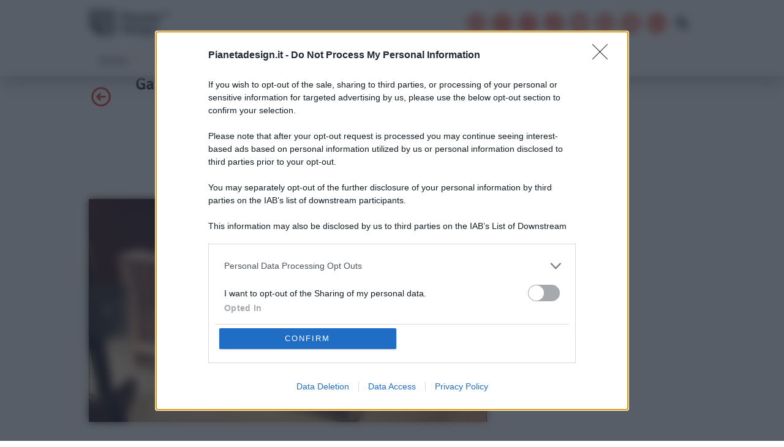

--- FILE ---
content_type: text/html; charset=UTF-8
request_url: https://www.pianetadesign.it/galleria/172303/172435
body_size: 18530
content:
<!DOCTYPE html>
<html lang="it-IT">

<head>
	<meta charset="utf-8">
	<meta http-equiv="X-UA-Compatible" content="IE=edge">
	<meta name='viewport' content='width=device-width, initial-scale=1.0, maximum-scale=5.0' />

	<style type="text/css">
	:root {
		--blue: #007bff;
		--indigo: #6610f2;
		--purple: #6f42c1;
		--pink: #e83e8c;
		--red: #dc3545;
		--orange: #fd7e14;
		--yellow: #ffc107;
		--green: #28a745;
		--teal: #20c997;
		--cyan: #17a2b8;
		--white: #fff;
		--gray: #6c757d;
		--gray-dark: #343a40;
		--primary: #007bff;
		--secondary: #6c757d;
		--success: #28a745;
		--info: #17a2b8;
		--warning: #ffc107;
		--danger: #dc3545;
		--light: #f8f9fa;
		--dark: #343a40;
		--breakpoint-xs: 0;
		--breakpoint-sm: 576px;
		--breakpoint-md: 768px;
		--breakpoint-lg: 992px;
		--breakpoint-xl: 1200px;
		--font-family-sans-serif: -apple-system, BlinkMacSystemFont, "Segoe UI", Roboto, "Helvetica Neue", Arial, "Noto Sans", sans-serif, "Apple Color Emoji", "Segoe UI Emoji", "Segoe UI Symbol", "Noto Color Emoji";
		--font-family-monospace: SFMono-Regular, Menlo, Monaco, Consolas, "Liberation Mono", "Courier New", monospace
	}

	*,
	*::before,
	*::after {
		box-sizing: border-box
	}

	html {
		font-family: sans-serif;
		line-height: 1.15;
		-webkit-text-size-adjust: 100%;
		-webkit-tap-highlight-color: transparent
	}

	article,
	aside,
	figcaption,
	figure,
	footer,
	header,
	hgroup,
	main,
	nav,
	section {
		display: block
	}

	body {
		margin: 0;
		font-family: -apple-system, BlinkMacSystemFont, segoe ui, Roboto, helvetica neue, Arial, noto sans, sans-serif, apple color emoji, segoe ui emoji, segoe ui symbol, noto color emoji;
		font-size: 1rem;
		font-weight: 400;
		line-height: 1.5;
		color: #212529;
		text-align: left;
		background-color: #fff
	}

	hr {
		box-sizing: content-box;
		height: 0;
		overflow: visible
	}

	h1,
	h2,
	h3,
	h4,
	h5,
	h6 {
		margin-top: 0;
		margin-bottom: .5rem
	}

	p {
		margin-top: 0;
		margin-bottom: 1rem
	}

	ol,
	ul,
	dl {
		margin-top: 0;
		margin-bottom: 1rem
	}

	ol ol,
	ul ul,
	ol ul,
	ul ol {
		margin-bottom: 0
	}

	b,
	strong {
		font-weight: bolder
	}

	a {
		color: #007bff;
		text-decoration: none;
		background-color: transparent
	}

	a:hover {
		color: #0056b3;
		text-decoration: underline
	}

	img {
		vertical-align: middle;
		border-style: none
	}

	svg {
		overflow: hidden;
		vertical-align: middle
	}

	label {
		display: inline-block;
		margin-bottom: .5rem
	}

	button {
		border-radius: 0
	}

	input,
	button,
	select,
	optgroup,
	textarea {
		margin: 0;
		font-family: inherit;
		font-size: inherit;
		line-height: inherit
	}

	button,
	input {
		overflow: visible
	}

	button,
	select {
		text-transform: none
	}

	button,
	[type=button],
	[type=reset],
	[type=submit] {
		-webkit-appearance: button
	}

	button:not(:disabled),
	[type=button]:not(:disabled),
	[type=reset]:not(:disabled),
	[type=submit]:not(:disabled) {
		cursor: pointer
	}

	textarea {
		overflow: auto;
		resize: vertical
	}

	h1,
	h2,
	h3,
	h4,
	h5,
	h6,
	.h1,
	.h2,
	.h3,
	.h4,
	.h5,
	.h6 {
		margin-bottom: .5rem;
		font-weight: 500;
		line-height: 1.2
	}

	h1,
	.h1 {
		font-size: 2.8rem
	}

	h2,
	.h2 {
		font-size: 2rem
	}

	h3,
	.h3 {
		font-size: 1.75rem
	}

	h4,
	.h4 {
		font-size: 1.5rem
	}

	h5,
	.h5 {
		font-size: 1.25rem
	}

	h6,
	.h6 {
		font-size: 1rem
	}

	hr {
		margin-top: 1rem;
		margin-bottom: 1rem;
		border: 0;
		border-top: 1px solid rgba(0, 0, 0, .1)
	}

	.container {
		width: 100%;
		padding-right: 15px;
		padding-left: 15px;
		margin-right: auto;
		margin-left: auto
	}

	@media(min-width: 576px) {
		.container {
			max-width: 540px
		}
	}

	@media(min-width: 768px) {
		.container {
			max-width: 720px
		}
	}

	@media(min-width: 992px) {
		.container {
			max-width: 960px
		}
	}

	@media(min-width: 1200px) {
		.container {
			max-width: 1140px
		}
	}

	.container-fluid {
		width: 100%;
		padding-right: 15px;
		padding-left: 15px;
		margin-right: auto;
		margin-left: auto
	}

	.row {
		display: flex;
		flex-wrap: wrap;
		margin-right: -15px;
		margin-left: -15px
	}

	.col-xl,
	.col-xl-auto,
	.col-xl-12,
	.col-xl-11,
	.col-xl-10,
	.col-xl-9,
	.col-xl-8,
	.col-xl-7,
	.col-xl-6,
	.col-xl-5,
	.col-xl-4,
	.col-xl-3,
	.col-xl-2,
	.col-xl-1,
	.col-lg,
	.col-lg-auto,
	.col-lg-12,
	.col-lg-11,
	.col-lg-10,
	.col-lg-9,
	.col-lg-8,
	.col-lg-7,
	.col-lg-6,
	.col-lg-5,
	.col-lg-4,
	.col-lg-3,
	.col-lg-2,
	.col-lg-1,
	.col-md,
	.col-md-auto,
	.col-md-12,
	.col-md-11,
	.col-md-10,
	.col-md-9,
	.col-md-8,
	.col-md-7,
	.col-md-6,
	.col-md-5,
	.col-md-4,
	.col-md-3,
	.col-md-2,
	.col-md-1,
	.col-sm,
	.col-sm-auto,
	.col-sm-12,
	.col-sm-11,
	.col-sm-10,
	.col-sm-9,
	.col-sm-8,
	.col-sm-7,
	.col-sm-6,
	.col-sm-5,
	.col-sm-4,
	.col-sm-3,
	.col-sm-2,
	.col-sm-1,
	.col,
	.col-auto,
	.col-12,
	.col-11,
	.col-10,
	.col-9,
	.col-8,
	.col-7,
	.col-6,
	.col-5,
	.col-4,
	.col-3,
	.col-2,
	.col-1 {
		position: relative;
		width: 100%;
		padding-right: 15px;
		padding-left: 15px
	}

	.col {
		flex-basis: 0;
		flex-grow: 1;
		max-width: 100%
	}

	.col-1 {
		flex: 0 0 8.3333333333%;
		max-width: 8.3333333333%
	}

	.col-2 {
		flex: 0 0 16.6666666667%;
		max-width: 16.6666666667%
	}

	.col-3 {
		flex: 0 0 25%;
		max-width: 25%
	}

	.col-4 {
		flex: 0 0 33.3333333333%;
		max-width: 33.3333333333%
	}

	.col-5 {
		flex: 0 0 41.6666666667%;
		max-width: 41.6666666667%
	}

	.col-6 {
		flex: 0 0 50%;
		max-width: 50%
	}

	.col-7 {
		flex: 0 0 58.3333333333%;
		max-width: 58.3333333333%
	}

	.col-8 {
		flex: 0 0 66.6666666667%;
		max-width: 66.6666666667%
	}

	.col-9 {
		flex: 0 0 75%;
		max-width: 75%
	}

	.col-10 {
		flex: 0 0 83.3333333333%;
		max-width: 83.3333333333%
	}

	.col-11 {
		flex: 0 0 91.6666666667%;
		max-width: 91.6666666667%
	}

	.col-12 {
		flex: 0 0 100%;
		max-width: 100%
	}

	@media(min-width: 576px) {
		.col-sm {
			flex-basis: 0;
			flex-grow: 1;
			max-width: 100%
		}

		.col-sm-auto {
			flex: 0 0 auto;
			width: auto;
			max-width: 100%
		}

		.col-sm-1 {
			flex: 0 0 8.3333333333%;
			max-width: 8.3333333333%
		}

		.col-sm-2 {
			flex: 0 0 16.6666666667%;
			max-width: 16.6666666667%
		}

		.col-sm-3 {
			flex: 0 0 25%;
			max-width: 25%
		}

		.col-sm-4 {
			flex: 0 0 33.3333333333%;
			max-width: 33.3333333333%
		}

		.col-sm-5 {
			flex: 0 0 41.6666666667%;
			max-width: 41.6666666667%
		}

		.col-sm-6 {
			flex: 0 0 50%;
			max-width: 50%
		}

		.col-sm-7 {
			flex: 0 0 58.3333333333%;
			max-width: 58.3333333333%
		}

		.col-sm-8 {
			flex: 0 0 66.6666666667%;
			max-width: 66.6666666667%
		}

		.col-sm-9 {
			flex: 0 0 75%;
			max-width: 75%
		}

		.col-sm-10 {
			flex: 0 0 83.3333333333%;
			max-width: 83.3333333333%
		}

		.col-sm-11 {
			flex: 0 0 91.6666666667%;
			max-width: 91.6666666667%
		}

		.col-sm-12 {
			flex: 0 0 100%;
			max-width: 100%
		}
	}

	@media(min-width: 768px) {
		.col-md {
			flex-basis: 0;
			flex-grow: 1;
			max-width: 100%
		}

		.col-md-auto {
			flex: 0 0 auto;
			width: auto;
			max-width: 100%
		}

		.col-md-1 {
			flex: 0 0 8.3333333333%;
			max-width: 8.3333333333%
		}

		.col-md-2 {
			flex: 0 0 16.6666666667%;
			max-width: 16.6666666667%
		}

		.col-md-3 {
			flex: 0 0 25%;
			max-width: 25%
		}

		.col-md-4 {
			flex: 0 0 33.3333333333%;
			max-width: 33.3333333333%
		}

		.col-md-5 {
			flex: 0 0 41.6666666667%;
			max-width: 41.6666666667%
		}

		.col-md-6 {
			flex: 0 0 50%;
			max-width: 50%
		}

		.col-md-7 {
			flex: 0 0 58.3333333333%;
			max-width: 58.3333333333%
		}

		.col-md-8 {
			flex: 0 0 66.6666666667%;
			max-width: 66.6666666667%
		}

		.col-md-9 {
			flex: 0 0 75%;
			max-width: 75%
		}

		.col-md-10 {
			flex: 0 0 83.3333333333%;
			max-width: 83.3333333333%
		}

		.col-md-11 {
			flex: 0 0 91.6666666667%;
			max-width: 91.6666666667%
		}

		.col-md-12 {
			flex: 0 0 100%;
			max-width: 100%
		}
	}

	@media(min-width: 992px) {
		.col-lg {
			flex-basis: 0;
			flex-grow: 1;
			max-width: 100%
		}

		.col-lg-auto {
			flex: 0 0 auto;
			width: auto;
			max-width: 100%
		}

		.col-lg-1 {
			flex: 0 0 8.3333333333%;
			max-width: 8.3333333333%
		}

		.col-lg-2 {
			flex: 0 0 16.6666666667%;
			max-width: 16.6666666667%
		}

		.col-lg-3 {
			flex: 0 0 25%;
			max-width: 25%
		}

		.col-lg-4 {
			flex: 0 0 33.3333333333%;
			max-width: 33.3333333333%
		}

		.col-lg-5 {
			flex: 0 0 41.6666666667%;
			max-width: 41.6666666667%
		}

		.col-lg-6 {
			flex: 0 0 50%;
			max-width: 50%
		}

		.col-lg-7 {
			flex: 0 0 58.3333333333%;
			max-width: 58.3333333333%
		}

		.col-lg-8 {
			flex: 0 0 66.6666666667%;
			max-width: 66.6666666667%
		}

		.col-lg-9 {
			flex: 0 0 75%;
			max-width: 75%
		}

		.col-lg-10 {
			flex: 0 0 83.3333333333%;
			max-width: 83.3333333333%
		}

		.col-lg-11 {
			flex: 0 0 91.6666666667%;
			max-width: 91.6666666667%
		}

		.col-lg-12 {
			flex: 0 0 100%;
			max-width: 100%
		}
	}

	@media(min-width: 1200px) {
		.col-xl {
			flex-basis: 0;
			flex-grow: 1;
			max-width: 100%
		}

		.col-xl-auto {
			flex: 0 0 auto;
			width: auto;
			max-width: 100%
		}

		.col-xl-1 {
			flex: 0 0 8.3333333333%;
			max-width: 8.3333333333%
		}

		.col-xl-2 {
			flex: 0 0 16.6666666667%;
			max-width: 16.6666666667%
		}

		.col-xl-3 {
			flex: 0 0 25%;
			max-width: 25%
		}

		.col-xl-4 {
			flex: 0 0 33.3333333333%;
			max-width: 33.3333333333%
		}

		.col-xl-5 {
			flex: 0 0 41.6666666667%;
			max-width: 41.6666666667%
		}

		.col-xl-6 {
			flex: 0 0 50%;
			max-width: 50%
		}

		.col-xl-7 {
			flex: 0 0 58.3333333333%;
			max-width: 58.3333333333%
		}

		.col-xl-8 {
			flex: 0 0 66.6666666667%;
			max-width: 66.6666666667%
		}

		.col-xl-9 {
			flex: 0 0 75%;
			max-width: 75%
		}

		.col-xl-10 {
			flex: 0 0 83.3333333333%;
			max-width: 83.3333333333%
		}

		.col-xl-11 {
			flex: 0 0 91.6666666667%;
			max-width: 91.6666666667%
		}

		.col-xl-12 {
			flex: 0 0 100%;
			max-width: 100%
		}
	}

	.form-control {
		display: block;
		width: 100%;
		min-width: 250px;
		height: calc(1.5em + .75rem + 2px);
		padding: .375rem .75rem;
		font-size: 1rem;
		font-weight: 400;
		line-height: 1.5;
		color: #495057;
		background-color: #fff;
		background-clip: padding-box;
		border: 1px solid #ced4da;
		border-radius: .25rem;
		transition: border-color .15s ease-in-out, box-shadow .15s ease-in-out
	}

	.badge {
		display: inline-block;
		padding: .25em .4em;
		font-size: 75%;
		font-weight: 700;
		line-height: 1;
		text-align: center;
		white-space: nowrap;
		vertical-align: baseline;
		border-radius: .25rem;
		transition: color .15s ease-in-out, background-color .15s ease-in-out, border-color .15s ease-in-out, box-shadow .15s ease-in-out
	}

	.badge-secondary {
		color: #fff;
		background-color: #6c757d
	}

	.badge-light {
		color: #212529;
		background-color: #f8f9fa
	}

	.carousel {
		position: relative
	}

	.carousel-inner {
		position: relative;
		width: 100%;
		overflow: hidden
	}

	.carousel-inner::after {
		display: block;
		clear: both;
		content: ""
	}

	.carousel-item {
		position: relative;
		display: none;
		float: left;
		width: 100%;
		margin-right: -100%;
		backface-visibility: hidden;
		transition: transform .6s ease-in-out
	}

	.carousel-item.active,
	.carousel-item-next,
	.carousel-item-prev {
		display: block
	}

	.carousel-item-next:not(.carousel-item-left),
	.active.carousel-item-right {
		transform: translateX(100%)
	}

	.carousel-item-prev:not(.carousel-item-right),
	.active.carousel-item-left {
		transform: translateX(-100%)
	}

	.carousel-control-prev,
	.carousel-control-next {
		position: absolute;
		top: 0;
		bottom: 0;
		z-index: 1;
		display: flex;
		align-items: center;
		justify-content: center;
		width: 15%;
		color: #fff;
		text-align: center;
		opacity: .5;
		transition: opacity .15s ease
	}

	.carousel-control-prev {
		left: 0
	}

	.carousel-control-next {
		right: 0
	}

	.carousel-indicators {
		position: absolute;
		right: 0;
		bottom: 0;
		left: 0;
		z-index: 15;
		display: flex;
		justify-content: center;
		padding-left: 0;
		margin-right: 15%;
		margin-left: 15%;
		list-style: none
	}

	.carousel-indicators li {
		box-sizing: content-box;
		flex: 0 1 auto;
		width: 30px;
		height: 3px;
		margin-right: 3px;
		margin-left: 3px;
		text-indent: -999px;
		cursor: pointer;
		background-color: #fff;
		background-clip: padding-box;
		border-top: 10px solid transparent;
		border-bottom: 10px solid transparent;
		opacity: .5;
		transition: opacity .6s ease
	}

	.carousel-indicators .active {
		opacity: 1
	}

	.carousel-caption {
		position: absolute;
		right: 15%;
		bottom: 20px;
		left: 15%;
		z-index: 10;
		padding-top: 20px;
		padding-bottom: 20px;
		color: #fff;
		text-align: center
	}

	.d-block {
		display: block !important
	}

	#onesignal-popover-container,
	div#onesignal-slidedown-container {
		z-index: 2258594000 !important;
	}
	</style>
	
	<link rel="preload" src="https://www.pianetadesign.it/wp-content/themes/apitheme-v3/css/style.min.css" as="style">

		<link rel="preload" as="image" href="https://media.pianetadesign.it/images/2020/10/come-costruire-bancone-bar-copertina2-1.jpg" imagesrcset="https://media.pianetadesign.it/images/2020/10/come-costruire-bancone-bar-copertina2-1-780x585.jpg 780w, https://media.pianetadesign.it/images/2020/10/come-costruire-bancone-bar-copertina2-1-390x293.jpg 390w, https://media.pianetadesign.it/images/2020/10/come-costruire-bancone-bar-copertina2-1-510x383.jpg 510w, https://media.pianetadesign.it/images/2020/10/come-costruire-bancone-bar-copertina2-1.jpg 1024w">
	
	<link rel='dns-prefetch' href='https://assets.evolutionadv.it' />
	<link rel="preconnect" href="//cdn.onesignal.com">

	<link rel="shortcut icon" href="/favicon.ico" />

		<link rel="pingback" href="https://www.pianetadesign.it/xmlrpc.php">
	
		<meta name="robots" content="noindex, follow" />
		<link rel='canonical' href='https://www.pianetadesign.it/fai-da-te/come-costruire-un-bancone-del-bar-largo-ai-cocktail-home-made.php' />
		<title>Galleria foto - Come costruire un bancone da bar: progetti, idee Foto 5</title>
		<style>img:is([sizes="auto" i], [sizes^="auto," i]) { contain-intrinsic-size: 3000px 1500px }</style>
	
	<!-- This site is optimized with the Yoast SEO plugin v24.4 - https://yoast.com/wordpress/plugins/seo/ -->
	<meta name="description" content="Galleria foto - Come costruire un bancone da bar: progetti, idee Foto 5" />
	<meta property="og:locale" content="it_IT" />
	<meta property="og:type" content="article" />
	<meta property="og:title" content="Come costruire un bancone del bar: largo ai cocktail home made!" />
	<meta property="og:description" content="Bancone del bar da costruire con fai da te procedimento materiali necessari come fare idee foto esempi del progetto." />
	<meta property="og:url" content="https://www.pianetadesign.it/fai-da-te/come-costruire-un-bancone-del-bar-largo-ai-cocktail-home-made.php" />
	<meta property="og:site_name" content="Pianeta Design" />
	<meta property="article:publisher" content="https://www.facebook.com/PianetaDesign/" />
	<meta property="article:published_time" content="2022-07-05T06:00:44+00:00" />
	<meta property="article:modified_time" content="2022-07-05T15:53:30+00:00" />
	<meta property="og:image" content="https://media.pianetadesign.it/images/2020/10/come-costruire-bancone-bar-copertina2-1.jpg" />
	<meta property="og:image:width" content="1024" />
	<meta property="og:image:height" content="768" />
	<meta property="og:image:type" content="image/jpeg" />
	<meta name="author" content="Davide Bernasconi" />
	<meta name="twitter:card" content="summary_large_image" />
	<meta name="twitter:creator" content="@Pianeta_Design" />
	<meta name="twitter:site" content="@Pianeta_Design" />
	<meta name="twitter:label1" content="Scritto da" />
	<meta name="twitter:data1" content="Davide Bernasconi" />
	<meta name="twitter:label2" content="Tempo di lettura stimato" />
	<meta name="twitter:data2" content="5 minuti" />
	<!-- / Yoast SEO plugin. -->


<link rel='dns-prefetch' href='//cdnjs.cloudflare.com' />
<link rel='stylesheet' id='structured-content-frontend-css' href='https://www.pianetadesign.it/wp-content/plugins/structured-content/dist/blocks.style.build.css?ver=1.6.3' type='text/css' media='all' />
<style id='classic-theme-styles-inline-css' type='text/css'>
/*! This file is auto-generated */
.wp-block-button__link{color:#fff;background-color:#32373c;border-radius:9999px;box-shadow:none;text-decoration:none;padding:calc(.667em + 2px) calc(1.333em + 2px);font-size:1.125em}.wp-block-file__button{background:#32373c;color:#fff;text-decoration:none}
</style>
<style id='global-styles-inline-css' type='text/css'>
:root{--wp--preset--aspect-ratio--square: 1;--wp--preset--aspect-ratio--4-3: 4/3;--wp--preset--aspect-ratio--3-4: 3/4;--wp--preset--aspect-ratio--3-2: 3/2;--wp--preset--aspect-ratio--2-3: 2/3;--wp--preset--aspect-ratio--16-9: 16/9;--wp--preset--aspect-ratio--9-16: 9/16;--wp--preset--color--black: #000000;--wp--preset--color--cyan-bluish-gray: #abb8c3;--wp--preset--color--white: #ffffff;--wp--preset--color--pale-pink: #f78da7;--wp--preset--color--vivid-red: #cf2e2e;--wp--preset--color--luminous-vivid-orange: #ff6900;--wp--preset--color--luminous-vivid-amber: #fcb900;--wp--preset--color--light-green-cyan: #7bdcb5;--wp--preset--color--vivid-green-cyan: #00d084;--wp--preset--color--pale-cyan-blue: #8ed1fc;--wp--preset--color--vivid-cyan-blue: #0693e3;--wp--preset--color--vivid-purple: #9b51e0;--wp--preset--gradient--vivid-cyan-blue-to-vivid-purple: linear-gradient(135deg,rgba(6,147,227,1) 0%,rgb(155,81,224) 100%);--wp--preset--gradient--light-green-cyan-to-vivid-green-cyan: linear-gradient(135deg,rgb(122,220,180) 0%,rgb(0,208,130) 100%);--wp--preset--gradient--luminous-vivid-amber-to-luminous-vivid-orange: linear-gradient(135deg,rgba(252,185,0,1) 0%,rgba(255,105,0,1) 100%);--wp--preset--gradient--luminous-vivid-orange-to-vivid-red: linear-gradient(135deg,rgba(255,105,0,1) 0%,rgb(207,46,46) 100%);--wp--preset--gradient--very-light-gray-to-cyan-bluish-gray: linear-gradient(135deg,rgb(238,238,238) 0%,rgb(169,184,195) 100%);--wp--preset--gradient--cool-to-warm-spectrum: linear-gradient(135deg,rgb(74,234,220) 0%,rgb(151,120,209) 20%,rgb(207,42,186) 40%,rgb(238,44,130) 60%,rgb(251,105,98) 80%,rgb(254,248,76) 100%);--wp--preset--gradient--blush-light-purple: linear-gradient(135deg,rgb(255,206,236) 0%,rgb(152,150,240) 100%);--wp--preset--gradient--blush-bordeaux: linear-gradient(135deg,rgb(254,205,165) 0%,rgb(254,45,45) 50%,rgb(107,0,62) 100%);--wp--preset--gradient--luminous-dusk: linear-gradient(135deg,rgb(255,203,112) 0%,rgb(199,81,192) 50%,rgb(65,88,208) 100%);--wp--preset--gradient--pale-ocean: linear-gradient(135deg,rgb(255,245,203) 0%,rgb(182,227,212) 50%,rgb(51,167,181) 100%);--wp--preset--gradient--electric-grass: linear-gradient(135deg,rgb(202,248,128) 0%,rgb(113,206,126) 100%);--wp--preset--gradient--midnight: linear-gradient(135deg,rgb(2,3,129) 0%,rgb(40,116,252) 100%);--wp--preset--font-size--small: 13px;--wp--preset--font-size--medium: 20px;--wp--preset--font-size--large: 36px;--wp--preset--font-size--x-large: 42px;--wp--preset--spacing--20: 0.44rem;--wp--preset--spacing--30: 0.67rem;--wp--preset--spacing--40: 1rem;--wp--preset--spacing--50: 1.5rem;--wp--preset--spacing--60: 2.25rem;--wp--preset--spacing--70: 3.38rem;--wp--preset--spacing--80: 5.06rem;--wp--preset--shadow--natural: 6px 6px 9px rgba(0, 0, 0, 0.2);--wp--preset--shadow--deep: 12px 12px 50px rgba(0, 0, 0, 0.4);--wp--preset--shadow--sharp: 6px 6px 0px rgba(0, 0, 0, 0.2);--wp--preset--shadow--outlined: 6px 6px 0px -3px rgba(255, 255, 255, 1), 6px 6px rgba(0, 0, 0, 1);--wp--preset--shadow--crisp: 6px 6px 0px rgba(0, 0, 0, 1);}:where(.is-layout-flex){gap: 0.5em;}:where(.is-layout-grid){gap: 0.5em;}body .is-layout-flex{display: flex;}.is-layout-flex{flex-wrap: wrap;align-items: center;}.is-layout-flex > :is(*, div){margin: 0;}body .is-layout-grid{display: grid;}.is-layout-grid > :is(*, div){margin: 0;}:where(.wp-block-columns.is-layout-flex){gap: 2em;}:where(.wp-block-columns.is-layout-grid){gap: 2em;}:where(.wp-block-post-template.is-layout-flex){gap: 1.25em;}:where(.wp-block-post-template.is-layout-grid){gap: 1.25em;}.has-black-color{color: var(--wp--preset--color--black) !important;}.has-cyan-bluish-gray-color{color: var(--wp--preset--color--cyan-bluish-gray) !important;}.has-white-color{color: var(--wp--preset--color--white) !important;}.has-pale-pink-color{color: var(--wp--preset--color--pale-pink) !important;}.has-vivid-red-color{color: var(--wp--preset--color--vivid-red) !important;}.has-luminous-vivid-orange-color{color: var(--wp--preset--color--luminous-vivid-orange) !important;}.has-luminous-vivid-amber-color{color: var(--wp--preset--color--luminous-vivid-amber) !important;}.has-light-green-cyan-color{color: var(--wp--preset--color--light-green-cyan) !important;}.has-vivid-green-cyan-color{color: var(--wp--preset--color--vivid-green-cyan) !important;}.has-pale-cyan-blue-color{color: var(--wp--preset--color--pale-cyan-blue) !important;}.has-vivid-cyan-blue-color{color: var(--wp--preset--color--vivid-cyan-blue) !important;}.has-vivid-purple-color{color: var(--wp--preset--color--vivid-purple) !important;}.has-black-background-color{background-color: var(--wp--preset--color--black) !important;}.has-cyan-bluish-gray-background-color{background-color: var(--wp--preset--color--cyan-bluish-gray) !important;}.has-white-background-color{background-color: var(--wp--preset--color--white) !important;}.has-pale-pink-background-color{background-color: var(--wp--preset--color--pale-pink) !important;}.has-vivid-red-background-color{background-color: var(--wp--preset--color--vivid-red) !important;}.has-luminous-vivid-orange-background-color{background-color: var(--wp--preset--color--luminous-vivid-orange) !important;}.has-luminous-vivid-amber-background-color{background-color: var(--wp--preset--color--luminous-vivid-amber) !important;}.has-light-green-cyan-background-color{background-color: var(--wp--preset--color--light-green-cyan) !important;}.has-vivid-green-cyan-background-color{background-color: var(--wp--preset--color--vivid-green-cyan) !important;}.has-pale-cyan-blue-background-color{background-color: var(--wp--preset--color--pale-cyan-blue) !important;}.has-vivid-cyan-blue-background-color{background-color: var(--wp--preset--color--vivid-cyan-blue) !important;}.has-vivid-purple-background-color{background-color: var(--wp--preset--color--vivid-purple) !important;}.has-black-border-color{border-color: var(--wp--preset--color--black) !important;}.has-cyan-bluish-gray-border-color{border-color: var(--wp--preset--color--cyan-bluish-gray) !important;}.has-white-border-color{border-color: var(--wp--preset--color--white) !important;}.has-pale-pink-border-color{border-color: var(--wp--preset--color--pale-pink) !important;}.has-vivid-red-border-color{border-color: var(--wp--preset--color--vivid-red) !important;}.has-luminous-vivid-orange-border-color{border-color: var(--wp--preset--color--luminous-vivid-orange) !important;}.has-luminous-vivid-amber-border-color{border-color: var(--wp--preset--color--luminous-vivid-amber) !important;}.has-light-green-cyan-border-color{border-color: var(--wp--preset--color--light-green-cyan) !important;}.has-vivid-green-cyan-border-color{border-color: var(--wp--preset--color--vivid-green-cyan) !important;}.has-pale-cyan-blue-border-color{border-color: var(--wp--preset--color--pale-cyan-blue) !important;}.has-vivid-cyan-blue-border-color{border-color: var(--wp--preset--color--vivid-cyan-blue) !important;}.has-vivid-purple-border-color{border-color: var(--wp--preset--color--vivid-purple) !important;}.has-vivid-cyan-blue-to-vivid-purple-gradient-background{background: var(--wp--preset--gradient--vivid-cyan-blue-to-vivid-purple) !important;}.has-light-green-cyan-to-vivid-green-cyan-gradient-background{background: var(--wp--preset--gradient--light-green-cyan-to-vivid-green-cyan) !important;}.has-luminous-vivid-amber-to-luminous-vivid-orange-gradient-background{background: var(--wp--preset--gradient--luminous-vivid-amber-to-luminous-vivid-orange) !important;}.has-luminous-vivid-orange-to-vivid-red-gradient-background{background: var(--wp--preset--gradient--luminous-vivid-orange-to-vivid-red) !important;}.has-very-light-gray-to-cyan-bluish-gray-gradient-background{background: var(--wp--preset--gradient--very-light-gray-to-cyan-bluish-gray) !important;}.has-cool-to-warm-spectrum-gradient-background{background: var(--wp--preset--gradient--cool-to-warm-spectrum) !important;}.has-blush-light-purple-gradient-background{background: var(--wp--preset--gradient--blush-light-purple) !important;}.has-blush-bordeaux-gradient-background{background: var(--wp--preset--gradient--blush-bordeaux) !important;}.has-luminous-dusk-gradient-background{background: var(--wp--preset--gradient--luminous-dusk) !important;}.has-pale-ocean-gradient-background{background: var(--wp--preset--gradient--pale-ocean) !important;}.has-electric-grass-gradient-background{background: var(--wp--preset--gradient--electric-grass) !important;}.has-midnight-gradient-background{background: var(--wp--preset--gradient--midnight) !important;}.has-small-font-size{font-size: var(--wp--preset--font-size--small) !important;}.has-medium-font-size{font-size: var(--wp--preset--font-size--medium) !important;}.has-large-font-size{font-size: var(--wp--preset--font-size--large) !important;}.has-x-large-font-size{font-size: var(--wp--preset--font-size--x-large) !important;}
:where(.wp-block-post-template.is-layout-flex){gap: 1.25em;}:where(.wp-block-post-template.is-layout-grid){gap: 1.25em;}
:where(.wp-block-columns.is-layout-flex){gap: 2em;}:where(.wp-block-columns.is-layout-grid){gap: 2em;}
:root :where(.wp-block-pullquote){font-size: 1.5em;line-height: 1.6;}
</style>
<link rel='stylesheet' id='contact-form-7-css' href='https://www.pianetadesign.it/wp-content/plugins/contact-form-7/includes/css/styles.css?ver=6.1.3' type='text/css' media='all' />
<link rel='stylesheet' id='apitheme-css' href='https://www.pianetadesign.it/wp-content/themes/apitheme-v3/css/style.min.css?ver=102' type='text/css' media='all' />
<link rel="EditURI" type="application/rsd+xml" title="RSD" href="https://www.pianetadesign.it/xmlrpc.php?rsd" />
<meta name="generator" content="WordPress 6.7.1" />
      <meta name="onesignal" content="wordpress-plugin"/>
            <script>

      window.OneSignal = window.OneSignal || [];

      OneSignal.push( function() {
        OneSignal.SERVICE_WORKER_UPDATER_PATH = "OneSignalSDKUpdaterWorker.js.php";
                      OneSignal.SERVICE_WORKER_PATH = "OneSignalSDKWorker.js.php";
                      OneSignal.SERVICE_WORKER_PARAM = { scope: "/" };
        OneSignal.setDefaultNotificationUrl("https://www.pianetadesign.it");
        var oneSignal_options = {};
        window._oneSignalInitOptions = oneSignal_options;

        oneSignal_options['wordpress'] = true;
oneSignal_options['appId'] = '7e38a28b-4b47-4fee-b731-ef43d027899a';
oneSignal_options['allowLocalhostAsSecureOrigin'] = true;
oneSignal_options['welcomeNotification'] = { };
oneSignal_options['welcomeNotification']['title'] = "";
oneSignal_options['welcomeNotification']['message'] = "Grazie per esserti iscritto!";
oneSignal_options['path'] = "https://www.pianetadesign.it/wp-content/plugins/onesignal-free-web-push-notifications/sdk_files/";
oneSignal_options['safari_web_id'] = "web.onesignal.auto.0d123f70-12e5-49b1-a758-f1abcc853120";
oneSignal_options['promptOptions'] = { };
          /* OneSignal: Using custom SDK initialization. */
                });

      function documentInitOneSignal() {
        var oneSignal_elements = document.getElementsByClassName("OneSignal-prompt");

        var oneSignalLinkClickHandler = function(event) { OneSignal.push(['registerForPushNotifications']); event.preventDefault(); };        for(var i = 0; i < oneSignal_elements.length; i++)
          oneSignal_elements[i].addEventListener('click', oneSignalLinkClickHandler, false);
      }

      if (document.readyState === 'complete') {
           documentInitOneSignal();
      }
      else {
           window.addEventListener("load", function(event){
               documentInitOneSignal();
          });
      }
    </script>
<noscript><style>.lazyload[data-src]{display:none !important;}</style></noscript><style>.lazyload{background-image:none !important;}.lazyload:before{background-image:none !important;}</style><style>.wp-block-gallery.is-cropped .blocks-gallery-item picture{height:100%;width:100%;}</style><link rel="preload" as="image" href="https://media.pianetadesign.it/images/2020/10/come-costruire-bancone-bar-base-1.jpg"><link rel="icon" href="https://media.pianetadesign.it/images/2023/03/cropped-pianeta-favicon-os-32x32.jpg" sizes="32x32" />
<link rel="icon" href="https://media.pianetadesign.it/images/2023/03/cropped-pianeta-favicon-os-192x192.jpg" sizes="192x192" />
<link rel="apple-touch-icon" href="https://media.pianetadesign.it/images/2023/03/cropped-pianeta-favicon-os-180x180.jpg" />
<meta name="msapplication-TileImage" content="https://media.pianetadesign.it/images/2023/03/cropped-pianeta-favicon-os-270x270.jpg" />
	<script>
	// Define dataLayer and the gtag function.
	window.dataLayer = window.dataLayer || [];
	function gtag(){dataLayer.push(arguments);}

	// Set default consent to 'denied' as a placeholder
	// Determine actual values based on your own requirements
	gtag('consent', 'default', {
	'ad_storage': 'denied',
	'ad_user_data': 'denied',
	'ad_personalization': 'denied',
	'analytics_storage': 'denied'
	});
	</script>
	<script async src="https://www.googletagmanager.com/gtag/js?id=G-C27JX9R86G"></script>
	<script>
	window.dataLayer = window.dataLayer || [];

	function gtag() {
		dataLayer.push(arguments);
	}
	gtag('js', new Date());

					gtag('config', 'G-C27JX9R86G', {
					'send_page_view': false,
				});

				gtag('event', 'page_view', {
					page_title: document.title,
					page_location: location.href,
					author: 'Davide Bernasconi'
				});
		
	</script>
		<script type="text/javascript">
window.top.optiload = window.top.optiload || {};
			window.top.optiload.cmd = window.top.optiload.cmd || [];

			window.top.optiload.cmd.push(function() {
				window.top.optiload.addEventListener("ready", function() {

(function () {
		    var k = document.createElement("script"),
		    el = document.getElementsByTagName("script")[0];
		    k.async = true;
		    k.setAttribute('type','text/javascript');
		    k.setAttribute('data-ad-client','ca-pub-0929026244160402');
		    k.src = "https://pagead2.googlesyndication.com/pagead/js/adsbygoogle.js";
		    el.parentNode.insertBefore(k, el);
		  })();
					
				});
			});
</script>
<meta name="p:domain_verify" content="699bdc166502733e5b06e4537b2ab144"/>

<meta property="fb:pages" content="236868002450" />
	<meta name="theme-color" content="rgb(234, 67, 38)">
	<script src="https://btloader.com/tag?o=5914640046358528&upapi=true" async></script>
	<script>
	! function(f, b, e, v, n, t, s) {
		if (f.fbq) return;
		n = f.fbq = function() {
			n.callMethod ?
				n.callMethod.apply(n, arguments) : n.queue.push(arguments)
		};
		if (!f._fbq) f._fbq = n;
		n.push = n;
		n.loaded = !0;
		n.version = '2.0';
		n.queue = [];
		t = b.createElement(e);
		t.async = !0;
		t.src = v;
		s = b.getElementsByTagName(e)[0];
		s.parentNode.insertBefore(t, s)
	}(window, document, 'script',
		'https://connect.facebook.net/en_US/fbevents.js');
	fbq('init', '1187350622146042');
	fbq('track', 'PageView');
	</script>
	<noscript><img height="1" width="1" style="display:none"
			src="https://www.facebook.com/tr?id=1187350622146042&ev=PageView&noscript=1" /></noscript>
</head>

<body class="page-gallery scroll_down">
	<script>
	var _comscore = _comscore || [];
	_comscore.push({
		c1: "2",
		c2: "22335742"
	});
	(function() {
		var s = document.createElement("script"),
			el = document.getElementsByTagName("script")[0];
		s.async = true;
		s.src = "https://sb.scorecardresearch.com/beacon.js";
		el.parentNode.insertBefore(s, el);
	})();
	</script>
	<noscript>
		<img src="https://sb.scorecardresearch.com/p?c1=2&amp;c2=22335742&amp;cv=3.6.0&amp;cj=1">
	</noscript>

	
	<!-- ######################################################## -->
	<!-- MENU TOP -->
	<!-- ######################################################## -->
	<header id="menu-top" class="menu-top">

		<!-- first-bar -->
		<div class="first-bar">

			<div class="container-fluid">

				<!-- logo -->
				<div class="img-menu logo">
					
					<a href="/" aria-label="pianetadesign.it">
						<picture>
							<source media="(min-width: 992px)" srcset="https://media.pianetadesign.it/images/2024/05/logo-pianetadesign-1.png">
							<source media="(min-width: 0px)" srcset="https://media.pianetadesign.it/images/2024/05/logo-pianetadesign-1.png">
							<img src="https://media.pianetadesign.it/images/2024/05/logo-pianetadesign-1.png" alt="Pianeta Design"
								width="131" height="42" />
						</picture>
					</a>

				</div>

				<!-- icona visioni -->
				<a id="menu-icon-visioni" href="https://www.pianetadesign.it/visioni"><svg width="32" height="32" viewBox="0 0 32 32" fill="none" xmlns="http://www.w3.org/2000/svg"><path d="M32 16c0 8.837-7.163 16-16 16S0 24.837 0 16 7.163 0 16 0s16 7.163 16 16" fill="#f3f3f3"/><path d="M23.484 11.181v.386q-.771.124-1.375.822-.438.522-1.303 2.449l-4.864 10.791h-.344L10.754 14.4q-.874-2.031-1.177-2.386-.292-.354-1.114-.447v-.386h6.77v.386h-.229q-.915 0-1.25.229a.51.51 0 0 0-.24.458q0 .187.084.448.083.25.563 1.365l3.01 7.03 2.792-6.26q.5-1.134.614-1.52.115-.386.115-.657a.94.94 0 0 0-.167-.552 1.03 1.03 0 0 0-.49-.364q-.447-.177-1.187-.177v-.386z" fill="#000"/></svg></a>

				<div class="btn-menu search">
					<form id="frmSearch" role="search" method="get" action="https://www.pianetadesign.it/">
						<input type="text" value="Cerca qui..." id="txtSearchS" name="s" aria-label="Ricerca"
							class="form-control" />
					</form>
					<button aria-label="Cerca nel sito" onclick="return doSearch();">
						<div>
							<svg xmlns="http://www.w3.org/2000/svg" viewBox="0 0 512 512" class="h-6 search_icon"
								width="20px" height="20px">
								<path
									d="M505 442.7L405.3 343c-4.5-4.5-10.6-7-17-7H372c27.6-35.3 44-79.7 44-128C416 93.1 322.9 0 208 0S0 93.1 0 208s93.1 208 208 208c48.3 0 92.7-16.4 128-44v16.3c0 6.4 2.5 12.5 7 17l99.7 99.7c9.4 9.4 24.6 9.4 33.9 0l28.3-28.3c9.4-9.4 9.4-24.6.1-34zM208 336c-70.7 0-128-57.2-128-128 0-70.7 57.2-128 128-128 70.7 0 128 57.2 128 128 0 70.7-57.2 128-128 128z">
								</path>
							</svg>

						</div>
					</button>
				</div>

				<!-- btn-menu burger -->
				<div id="burger" class="btn-menu">
					<a href="#menu-top" aria-label="burger menu">
						<div>
							<svg xmlns="http://www.w3.org/2000/svg" class="h-8 w-8" fill="none" viewBox="0 0 24 24"
								stroke="currentColor">
								<path stroke-linecap="round" stroke-linejoin="round" stroke-width="2"
									d="M4 6h16M4 12h16M4 18h16" />
							</svg>
						</div>
					</a>
				</div>

				<!-- btn-menu burger -->
				<div id="burger-close" class="btn-menu">
					<a href="#" aria-label="burger menu close">
						<div>
							<svg xmlns="http://www.w3.org/2000/svg" class="h-8 w-8" fill="none" viewBox="0 0 24 24"
								stroke="currentColor">
								<path stroke-linecap="round" stroke-linejoin="round" stroke-width="2"
									d="M6 18L18 6M6 6l12 12" />
							</svg>
						</div>
					</a>
				</div>


				<!-- social icons -->
				<div class="social-icons">
				<a href="https://news.google.com/publications/CAAqBwgKMIHgnQkwmvts?oc=3" alt="Google News" target="_blank">
						<div class="incon">
							<svg width="20px" height="20px" fill="#fff" xmlns="http://www.w3.org/2000/svg"
								viewBox="0 0 512 512">
								<path
									d="M168 80c-13.3 0-24 10.7-24 24V408c0 8.4-1.4 16.5-4.1 24H440c13.3 0 24-10.7 24-24V104c0-13.3-10.7-24-24-24H168zM72 480c-39.8 0-72-32.2-72-72V112C0 98.7 10.7 88 24 88s24 10.7 24 24V408c0 13.3 10.7 24 24 24s24-10.7 24-24V104c0-39.8 32.2-72 72-72H440c39.8 0 72 32.2 72 72V408c0 39.8-32.2 72-72 72H72zM176 136c0-13.3 10.7-24 24-24h96c13.3 0 24 10.7 24 24v80c0 13.3-10.7 24-24 24H200c-13.3 0-24-10.7-24-24V136zm200-24h32c13.3 0 24 10.7 24 24s-10.7 24-24 24H376c-13.3 0-24-10.7-24-24s10.7-24 24-24zm0 80h32c13.3 0 24 10.7 24 24s-10.7 24-24 24H376c-13.3 0-24-10.7-24-24s10.7-24 24-24zM200 272H408c13.3 0 24 10.7 24 24s-10.7 24-24 24H200c-13.3 0-24-10.7-24-24s10.7-24 24-24zm0 80H408c13.3 0 24 10.7 24 24s-10.7 24-24 24H200c-13.3 0-24-10.7-24-24s10.7-24 24-24z" />
							</svg>

						</div>
					</a>
					<a href="https://www.facebook.com/PianetaDesign" alt="Facebook" target="_blank">
						<div class="incon">
							<svg width="20px" height="20px" fill="#fff" xmlns="http://www.w3.org/2000/svg"
								viewBox="0 0 320 512">
								<path
									d="M279.14 288l14.22-92.66h-88.91v-60.13c0-25.35 12.42-50.06 52.24-50.06h40.42V6.26S260.43 0 225.36 0c-73.22 0-121.08 44.38-121.08 124.72v70.62H22.89V288h81.39v224h100.17V288z" />
							</svg>
						</div>
					</a>
					<a href="https://www.instagram.com/pianetadesign.it" alt="Instagram" target="_blank">
						<div class="incon">
							<svg width="20px" height="20px" fill="#fff" xmlns="http://www.w3.org/2000/svg"
								viewBox="0 0 448 512">
								<path
									d="M224.1 141c-63.6 0-114.9 51.3-114.9 114.9s51.3 114.9 114.9 114.9S339 319.5 339 255.9 287.7 141 224.1 141zm0 189.6c-41.1 0-74.7-33.5-74.7-74.7s33.5-74.7 74.7-74.7 74.7 33.5 74.7 74.7-33.6 74.7-74.7 74.7zm146.4-194.3c0 14.9-12 26.8-26.8 26.8-14.9 0-26.8-12-26.8-26.8s12-26.8 26.8-26.8 26.8 12 26.8 26.8zm76.1 27.2c-1.7-35.9-9.9-67.7-36.2-93.9-26.2-26.2-58-34.4-93.9-36.2-37-2.1-147.9-2.1-184.9 0-35.8 1.7-67.6 9.9-93.9 36.1s-34.4 58-36.2 93.9c-2.1 37-2.1 147.9 0 184.9 1.7 35.9 9.9 67.7 36.2 93.9s58 34.4 93.9 36.2c37 2.1 147.9 2.1 184.9 0 35.9-1.7 67.7-9.9 93.9-36.2 26.2-26.2 34.4-58 36.2-93.9 2.1-37 2.1-147.8 0-184.8zM398.8 388c-7.8 19.6-22.9 34.7-42.6 42.6-29.5 11.7-99.5 9-132.1 9s-102.7 2.6-132.1-9c-19.6-7.8-34.7-22.9-42.6-42.6-11.7-29.5-9-99.5-9-132.1s-2.6-102.7 9-132.1c7.8-19.6 22.9-34.7 42.6-42.6 29.5-11.7 99.5-9 132.1-9s102.7-2.6 132.1 9c19.6 7.8 34.7 22.9 42.6 42.6 11.7 29.5 9 99.5 9 132.1s2.7 102.7-9 132.1z" />
							</svg>

						</div>
					</a>
					<a href="https://www.tiktok.com/@pianetadesign" alt="TikTok" target="_blank">
						<div class="incon">
							<svg width="20px" height="20px" fill="#fff" xmlns="http://www.w3.org/2000/svg"
								viewBox="0 0 448 512">
								<path
									d="M448,209.91a210.06,210.06,0,0,1-122.77-39.25V349.38A162.55,162.55,0,1,1,185,188.31V278.2a74.62,74.62,0,1,0,52.23,71.18V0l88,0a121.18,121.18,0,0,0,1.86,22.17h0A122.18,122.18,0,0,0,381,102.39a121.43,121.43,0,0,0,67,20.14Z" />
							</svg>

						</div>
					</a>
					<a href="https://www.youtube.com/c/PianetaDesign" alt="YouTube" target="_blank">
						<div class="incon">
							<svg width="20px" height="20px" fill="#fff" xmlns="http://www.w3.org/2000/svg"
								viewBox="0 0 576 512">
								<path
									d="M549.655 124.083c-6.281-23.65-24.787-42.276-48.284-48.597C458.781 64 288 64 288 64S117.22 64 74.629 75.486c-23.497 6.322-42.003 24.947-48.284 48.597-11.412 42.867-11.412 132.305-11.412 132.305s0 89.438 11.412 132.305c6.281 23.65 24.787 41.5 48.284 47.821C117.22 448 288 448 288 448s170.78 0 213.371-11.486c23.497-6.321 42.003-24.171 48.284-47.821 11.412-42.867 11.412-132.305 11.412-132.305s0-89.438-11.412-132.305zm-317.51 213.508V175.185l142.739 81.205-142.739 81.201z" />
							</svg>
						</div>
					</a>
					<a href="https://flipboard.com/@Pianetadesign" alt="Flipboard" target="_blank">
						<div class="incon">
						<svg width="20px" height="20px" fill="#fff" xmlns="http://www.w3.org/2000/svg" height="1em" viewBox="0 0 448 512"><path d="M0 32v448h448V32H0zm358.4 179.2h-89.6v89.6h-89.6v89.6H89.6V121.6h268.8v89.6z"/></svg>
						</div>
					</a>
					<a href="https://www.pinterest.it/PianetaDesign/" target="_blank">
						<div class="incon">
						<svg width="20px" height="20px" fill="#fff" xmlns="http://www.w3.org/2000/svg" height="1em" viewBox="0 0 448 512"><!--! Font Awesome Free 6.4.2 by @fontawesome - https://fontawesome.com License - https://fontawesome.com/license (Commercial License) Copyright 2023 Fonticons, Inc. --><path d="M496 256c0 137-111 248-248 248-25.6 0-50.2-3.9-73.4-11.1 10.1-16.5 25.2-43.5 30.8-65 3-11.6 15.4-59 15.4-59 8.1 15.4 31.7 28.5 56.8 28.5 74.8 0 128.7-68.8 128.7-154.3 0-81.9-66.9-143.2-152.9-143.2-107 0-163.9 71.8-163.9 150.1 0 36.4 19.4 81.7 50.3 96.1 4.7 2.2 7.2 1.2 8.3-3.3.8-3.4 5-20.3 6.9-28.1.6-2.5.3-4.7-1.7-7.1-10.1-12.5-18.3-35.3-18.3-56.6 0-54.7 41.4-107.6 112-107.6 60.9 0 103.6 41.5 103.6 100.9 0 67.1-33.9 113.6-78 113.6-24.3 0-42.6-20.1-36.7-44.8 7-29.5 20.5-61.3 20.5-82.6 0-19-10.2-34.9-31.4-34.9-24.9 0-44.9 25.7-44.9 60.2 0 22 7.4 36.8 7.4 36.8s-24.5 103.8-29 123.2c-5 21.4-3 51.6-.9 71.2C65.4 450.9 0 361.1 0 256 0 119 111 8 248 8s248 111 248 248z"/></svg>
						</div>
					</a>
					<a href="https://www.linkedin.com/company/pianetadesign-it/" alt="LinkedIn" target="_blank">
						<div class="incon">
							<svg width="20px" height="20px" fill="#fff" xmlns="http://www.w3.org/2000/svg"
								viewBox="0 0 448 512">
								<path
									d="M100.28 448H7.4V148.9h92.88zM53.79 108.1C24.09 108.1 0 83.5 0 53.8a53.79 53.79 0 0 1 107.58 0c0 29.7-24.1 54.3-53.79 54.3zM447.9 448h-92.68V302.4c0-34.7-.7-79.2-48.29-79.2-48.29 0-55.69 37.7-55.69 76.7V448h-92.78V148.9h89.08v40.8h1.3c12.4-23.5 42.69-48.3 87.88-48.3 94 0 111.28 61.9 111.28 142.3V448z" />
							</svg>

						</div>
					</a>
					
				</div>

			</div>
			<!-- /container -->

		</div>
		<!-- /first-bar -->

		<!-- second bar -->
		<div class="second-bar">

			<!-- container -->
			<div class="container-fluid">

				<!-- menu lista  (non combacia con UL per effettuare scroll) -->
				<div id="list-menu-open" class="list-menu">

					<ul>
											<li class="link-menu-padre" id="menu-cat-11208">
						<a href="https://www.pianetadesign.it/design-speciali"
							title="Design">
							<div>Design</div>
						</a>
						<ul class="tendina-menu">
													<li id="menu-cat-365764">
							<a href="https://www.pianetadesign.it/tag/interior-design"
								title="Interni">
								<div>Interni</div>
							</a>
						</li>
												<li id="menu-cat-365711">
							<a href="https://www.pianetadesign.it/tag/hospitality"
								title="Hospitality">
								<div>Hospitality</div>
							</a>
						</li>
												<li id="menu-cat-365713">
							<a href="https://www.pianetadesign.it/tag/storytelling"
								title="Storytelling">
								<div>Storytelling</div>
							</a>
						</li>
												<li id="menu-cat-5">
							<a href="https://www.pianetadesign.it/designer"
								title="Designer">
								<div>Designer</div>
							</a>
						</li>
												<li id="menu-cat-371347">
							<a href="https://www.pianetadesign.it/tag/elementi-arredo-design"
								title="Arredo">
								<div>Arredo</div>
							</a>
						</li>
												<li id="menu-cat-371350">
							<a href="https://www.pianetadesign.it/tag/lifestyle"
								title="Lifestyle">
								<div>Lifestyle</div>
							</a>
						</li>
					</ul>
					</li>
										<li class="link-menu-padre" id="menu-cat-11584">
						<a href="https://www.pianetadesign.it/visioni"
							title="Visioni">
							<div>Visioni</div>
						</a>
						<ul class="tendina-menu">
													<li id="menu-cat-11707">
							<a href="https://www.pianetadesign.it/laboratorio-creativo"
								title="Laboratorio Creativo">
								<div>Laboratorio Creativo</div>
							</a>
						</li>
					</ul>
					</li>
										<li class="link-menu-padre" id="menu-cat-8609">
						<a href="https://www.pianetadesign.it/arredamento"
							title="Arredamento">
							<div>Arredamento</div>
						</a>
						<ul class="tendina-menu">
													<li id="menu-cat-195">
							<a href="https://www.pianetadesign.it/arredamento/zona-giorno"
								title="Zona giorno">
								<div>Zona giorno</div>
							</a>
						</li>
												<li id="menu-cat-194">
							<a href="https://www.pianetadesign.it/arredamento/zona-notte"
								title="Zona notte">
								<div>Zona notte</div>
							</a>
						</li>
												<li id="menu-cat-8618">
							<a href="https://www.pianetadesign.it/arredamento/cucina"
								title="Cucina">
								<div>Cucina</div>
							</a>
						</li>
												<li id="menu-cat-8612">
							<a href="https://www.pianetadesign.it/arredamento/bagno"
								title="Bagno">
								<div>Bagno</div>
							</a>
						</li>
												<li id="menu-cat-1152">
							<a href="https://www.pianetadesign.it/arredamento/giardino"
								title="Outdoor">
								<div>Outdoor</div>
							</a>
						</li>
												<li id="menu-cat-313">
							<a href="https://www.pianetadesign.it/arredamento/elementi-di-arredo/illuminazione"
								title="Illuminazione">
								<div>Illuminazione</div>
							</a>
						</li>
												<li id="menu-cat-221">
							<a href="https://www.pianetadesign.it/arredamento/elementi-di-arredo"
								title="Elementi di arredo">
								<div>Elementi di arredo</div>
							</a>
						</li>
												<li id="menu-cat-208566">
							<a href="https://www.pianetadesign.it/tag/domotica"
								title="Domotica">
								<div>Domotica</div>
							</a>
						</li>
					</ul>
					</li>
										<li class="link-menu-padre" id="menu-cat-10976">
						<a href="https://www.pianetadesign.it/news"
							title="News">
							<div>News</div>
						</a>
						<ul class="tendina-menu">
													<li id="menu-cat-7">
							<a href="https://www.pianetadesign.it/fiere-eventi"
								title="Fiere ed Eventi">
								<div>Fiere ed Eventi</div>
							</a>
						</li>
					</ul>
					</li>
											<li id="menu-cat-12">
							<a href="https://www.pianetadesign.it/aziende-design"
								title="Aziende">
								<div>Aziende</div>
							</a>
						</li>
												<li id="menu-cat-8781">
							<a href="https://www.pianetadesign.it/normative"
								title="Normative">
								<div>Normative</div>
							</a>
						</li>
												<li id="menu-cat-233">
							<a href="https://www.pianetadesign.it/catalogo"
								title="Cataloghi">
								<div>Cataloghi</div>
							</a>
						</li>
												<li id="menu-cat-511">
							<a href="https://www.pianetadesign.it/fai-da-te"
								title="Fai da te">
								<div>Fai da te</div>
							</a>
						</li>
											<li id="menu-cat-11073">
						<a href="https://www.pianetadesign.it/video"
							title="Video">
							<div>Video</div>
						</a>
					</li>
										</ul>

					<!-- MENU SOCIAL -->
					<div class="art-social row0">

						<div></div>

						<div>
							<span></span>
							<h4 class="tac mt-5">Seguici su</h4>

							<!-- social icons -->
							<div class="social-icons-mobile">
								<a href="https://news.google.com/publications/CAAqBwgKMIHgnQkwmvts?oc=3"
									target="_blank">
									<div class="incon">
										<svg width="20px" height="20px" fill="#fff" xmlns="http://www.w3.org/2000/svg"
											viewBox="0 0 512 512">
											<path
												d="M168 80c-13.3 0-24 10.7-24 24V408c0 8.4-1.4 16.5-4.1 24H440c13.3 0 24-10.7 24-24V104c0-13.3-10.7-24-24-24H168zM72 480c-39.8 0-72-32.2-72-72V112C0 98.7 10.7 88 24 88s24 10.7 24 24V408c0 13.3 10.7 24 24 24s24-10.7 24-24V104c0-39.8 32.2-72 72-72H440c39.8 0 72 32.2 72 72V408c0 39.8-32.2 72-72 72H72zM176 136c0-13.3 10.7-24 24-24h96c13.3 0 24 10.7 24 24v80c0 13.3-10.7 24-24 24H200c-13.3 0-24-10.7-24-24V136zm200-24h32c13.3 0 24 10.7 24 24s-10.7 24-24 24H376c-13.3 0-24-10.7-24-24s10.7-24 24-24zm0 80h32c13.3 0 24 10.7 24 24s-10.7 24-24 24H376c-13.3 0-24-10.7-24-24s10.7-24 24-24zM200 272H408c13.3 0 24 10.7 24 24s-10.7 24-24 24H200c-13.3 0-24-10.7-24-24s10.7-24 24-24zm0 80H408c13.3 0 24 10.7 24 24s-10.7 24-24 24H200c-13.3 0-24-10.7-24-24s10.7-24 24-24z" />
										</svg>

									</div>
								</a>
								<a href="https://www.youtube.com/c/PianetaDesign" target="_blank">
									<div class="incon">
										<svg width="20px" height="20px" fill="#fff" xmlns="http://www.w3.org/2000/svg"
											viewBox="0 0 576 512">
											<path
												d="M549.655 124.083c-6.281-23.65-24.787-42.276-48.284-48.597C458.781 64 288 64 288 64S117.22 64 74.629 75.486c-23.497 6.322-42.003 24.947-48.284 48.597-11.412 42.867-11.412 132.305-11.412 132.305s0 89.438 11.412 132.305c6.281 23.65 24.787 41.5 48.284 47.821C117.22 448 288 448 288 448s170.78 0 213.371-11.486c23.497-6.321 42.003-24.171 48.284-47.821 11.412-42.867 11.412-132.305 11.412-132.305s0-89.438-11.412-132.305zm-317.51 213.508V175.185l142.739 81.205-142.739 81.201z" />
										</svg>
									</div>
								</a>
								<a href="https://www.facebook.com/PianetaDesign" target="_blank">
									<div class="incon">
										<svg width="20px" height="20px" fill="#fff" xmlns="http://www.w3.org/2000/svg"
											viewBox="0 0 320 512">
											<path
												d="M279.14 288l14.22-92.66h-88.91v-60.13c0-25.35 12.42-50.06 52.24-50.06h40.42V6.26S260.43 0 225.36 0c-73.22 0-121.08 44.38-121.08 124.72v70.62H22.89V288h81.39v224h100.17V288z" />
										</svg>
									</div>
								</a>
								<a href="https://www.instagram.com/pianetadesign.it" target="_blank">
									<div class="incon">
										<svg width="20px" height="20px" fill="#fff" xmlns="http://www.w3.org/2000/svg"
											viewBox="0 0 448 512">
											<path
												d="M224.1 141c-63.6 0-114.9 51.3-114.9 114.9s51.3 114.9 114.9 114.9S339 319.5 339 255.9 287.7 141 224.1 141zm0 189.6c-41.1 0-74.7-33.5-74.7-74.7s33.5-74.7 74.7-74.7 74.7 33.5 74.7 74.7-33.6 74.7-74.7 74.7zm146.4-194.3c0 14.9-12 26.8-26.8 26.8-14.9 0-26.8-12-26.8-26.8s12-26.8 26.8-26.8 26.8 12 26.8 26.8zm76.1 27.2c-1.7-35.9-9.9-67.7-36.2-93.9-26.2-26.2-58-34.4-93.9-36.2-37-2.1-147.9-2.1-184.9 0-35.8 1.7-67.6 9.9-93.9 36.1s-34.4 58-36.2 93.9c-2.1 37-2.1 147.9 0 184.9 1.7 35.9 9.9 67.7 36.2 93.9s58 34.4 93.9 36.2c37 2.1 147.9 2.1 184.9 0 35.9-1.7 67.7-9.9 93.9-36.2 26.2-26.2 34.4-58 36.2-93.9 2.1-37 2.1-147.8 0-184.8zM398.8 388c-7.8 19.6-22.9 34.7-42.6 42.6-29.5 11.7-99.5 9-132.1 9s-102.7 2.6-132.1-9c-19.6-7.8-34.7-22.9-42.6-42.6-11.7-29.5-9-99.5-9-132.1s-2.6-102.7 9-132.1c7.8-19.6 22.9-34.7 42.6-42.6 29.5-11.7 99.5-9 132.1-9s102.7-2.6 132.1 9c19.6 7.8 34.7 22.9 42.6 42.6 11.7 29.5 9 99.5 9 132.1s2.7 102.7-9 132.1z" />
										</svg>

									</div>
								</a>
								<a href="https://www.tiktok.com/@pianetadesign" target="_blank">
									<div class="incon">
										<svg width="20px" height="20px" fill="#fff" xmlns="http://www.w3.org/2000/svg"
											viewBox="0 0 448 512">
											<path
												d="M448,209.91a210.06,210.06,0,0,1-122.77-39.25V349.38A162.55,162.55,0,1,1,185,188.31V278.2a74.62,74.62,0,1,0,52.23,71.18V0l88,0a121.18,121.18,0,0,0,1.86,22.17h0A122.18,122.18,0,0,0,381,102.39a121.43,121.43,0,0,0,67,20.14Z" />
										</svg>

									</div>
								</a>
								<a href="https://flipboard.com/@Pianetadesign" target="_blank">
									<div class="incon">
									<svg width="20px" height="20px" fill="#fff" xmlns="http://www.w3.org/2000/svg" height="1em" viewBox="0 0 448 512"><path d="M0 32v448h448V32H0zm358.4 179.2h-89.6v89.6h-89.6v89.6H89.6V121.6h268.8v89.6z"/></svg>
									</div>
								</a>
								<a href="https://www.pinterest.it/PianetaDesign/" target="_blank">
									<div class="incon">
									<svg width="20px" height="20px" fill="#fff" xmlns="http://www.w3.org/2000/svg" viewBox="0 0 576 512"><!--! Font Awesome Free 6.4.2 by @fontawesome - https://fontawesome.com License - https://fontawesome.com/license (Commercial License) Copyright 2023 Fonticons, Inc. --><path d="M496 256c0 137-111 248-248 248-25.6 0-50.2-3.9-73.4-11.1 10.1-16.5 25.2-43.5 30.8-65 3-11.6 15.4-59 15.4-59 8.1 15.4 31.7 28.5 56.8 28.5 74.8 0 128.7-68.8 128.7-154.3 0-81.9-66.9-143.2-152.9-143.2-107 0-163.9 71.8-163.9 150.1 0 36.4 19.4 81.7 50.3 96.1 4.7 2.2 7.2 1.2 8.3-3.3.8-3.4 5-20.3 6.9-28.1.6-2.5.3-4.7-1.7-7.1-10.1-12.5-18.3-35.3-18.3-56.6 0-54.7 41.4-107.6 112-107.6 60.9 0 103.6 41.5 103.6 100.9 0 67.1-33.9 113.6-78 113.6-24.3 0-42.6-20.1-36.7-44.8 7-29.5 20.5-61.3 20.5-82.6 0-19-10.2-34.9-31.4-34.9-24.9 0-44.9 25.7-44.9 60.2 0 22 7.4 36.8 7.4 36.8s-24.5 103.8-29 123.2c-5 21.4-3 51.6-.9 71.2C65.4 450.9 0 361.1 0 256 0 119 111 8 248 8s248 111 248 248z"/></svg>
									</div>
								</a>
								<a href="https://www.linkedin.com/company/pianetadesign-it/" target="_blank">
									<div class="incon">
										<svg width="20px" height="20px" fill="#fff" xmlns="http://www.w3.org/2000/svg"
											viewBox="0 0 448 512">
											<path
												d="M100.28 448H7.4V148.9h92.88zM53.79 108.1C24.09 108.1 0 83.5 0 53.8a53.79 53.79 0 0 1 107.58 0c0 29.7-24.1 54.3-53.79 54.3zM447.9 448h-92.68V302.4c0-34.7-.7-79.2-48.29-79.2-48.29 0-55.69 37.7-55.69 76.7V448h-92.78V148.9h89.08v40.8h1.3c12.4-23.5 42.69-48.3 87.88-48.3 94 0 111.28 61.9 111.28 142.3V448z" />
										</svg>

									</div>
								</a>
							</div>
							<span></span>

						</div>

						<div class="container link-redazione">
							<a href="/chi-siamo" title="Chi siamo">Chi siamo</a>
							<a href="/la-redazione" title="Redazione">Redazione</a>
							<a href="/contatti" title="Contatti">Contatti</a>
						</div>

						<div class="testo">
							&copy; 2026 - P.IVA 04827280654 - Testata Registrata al tribunale di
							Nocera Inferiore n. 8/2020 - RG n. 1336/2020 - ISCRIZIONE AL ROC N. 35792 – ISCRITTA
							ALL’ANSO (ASSOCIAZIONE NAZIONALE STAMPA ONLINE)
						</div>

						<div class="container link_privacy_menu">
							<a href="/privacy" title="Privacy e Notifiche">Privacy e Notifiche</a>
							<a href="#" onclick="window.optiload.showConsentUi();">Preferenze privacy</a>
							<a href="/mappa-del-sito" title="Mappa del sito">Mappa del sito</a>
						</div>

											</div>
					<!-- fine MENU SOCIAL -->

				</div>
				<!-- /fine menu lista -->

			</div>
			<!-- /fine container -->

		</div>
		<!-- /fine second bar -->

	
	</header>
	<!-- /MENU TOP -->
	<!-- ######################################################## --><div class="container main">

		<div class="row ptsx">

			<!-- COL -->
			<div class="art col">


				<div class="tar v-mob-998 mbm"></div>

				<div>

					<!-- NAVIGAZIONE -->
					<div class="art-social gallery-btn relative row0">

						<a href="/galleria/172303/172436" onclick="return atnLoadImg(172303, 172436);" class="col linkAPrev" aria-label="carousel control prev">
							<svg xmlns="http://www.w3.org/2000/svg" class="h-9" fill="none" viewBox="0 0 24 24" stroke="currentColor">
							  <path stroke-linecap="round" stroke-linejoin="round" stroke-width="2" d="M11 15l-3-3m0 0l3-3m-3 3h8M3 12a9 9 0 1118 0 9 9 0 01-18 0z"></path>
							</svg>
						</a>

						<div class="col tac ma">
							<h1 class="h2 titolo spnTitoloImg" data-freshimg="1">Galleria foto - Come costruire un bancone da bar: progetti, idee Foto 5</h1>
													</div>

						<a href="/galleria/172303/172434" onclick="return atnLoadImg(172303, 172434);" class="col linkANext" aria-label="carousel control next">
							<svg xmlns="http://www.w3.org/2000/svg" class="h-9" fill="none" viewBox="0 0 24 24" stroke="currentColor">
							  <path stroke-linecap="round" stroke-linejoin="round" stroke-width="2" d="M13 9l3 3m0 0l-3 3m3-3H8m13 0a9 9 0 11-18 0 9 9 0 0118 0z" />
							</svg>
						</a>

					</div>
					<!-- NAVIGAZIONE -->

					<!-- Desainer Gallery -->
<div class="gallery-adv-box mtm mbm">
<ins class="adsbygoogle atn-ad-gallery"
     style="display:inline-block;width:300px;height:250px"
     data-ad-client="ca-pub-0929026244160402"
     data-ad-slot="0820241322"
	 data-color-link="c02929"
	 data-color-text="000000"
	 data-color-url="000000"
	 data-target="_blank"
	 ></ins>
</div>
<script>
	window.top.optiload = window.top.optiload || {};
	window.top.optiload.cmd = window.top.optiload.cmd || [];

	window.top.optiload.cmd.push(function() {
		window.top.optiload.addEventListener("ready", function() {

			if(document.documentElement.clientWidth >= 479) {
				window.top.optiload.$('.atn-ad-gallery').width(580);
				window.top.optiload.$('.atn-ad-gallery').height(100);
			}

			(adsbygoogle = window.adsbygoogle || []).push({});
		});
	});
</script>
					<!-- ######################################################## -->
					<!-- CAROUSEL -->
					<!-- ######################################################## -->
					<div class="carousel carousel-big carousel-art">

						<div class="carousel-inner">

							<div class="carousel-item active">

								<div id="box-img-centro" class="wh-auto">
									<a href="/galleria/172303/172434" onclick="return atnLoadImg(172303, 172434, false);" class="linkANext">
																				<img fetchpriority="high" class="imgAttuale lazyload" data-src="https://media.pianetadesign.it/images/2020/10/come-costruire-bancone-bar-base-1.jpg" alt="Galleria foto - Come costruire un bancone da bar: progetti, idee Foto 5"  />
									</a>
								</div>
								<section id="box-related-centro" style="display:none;">
																			<ul>
																					<li>
												<div class="numero h5">1</div>
												<div class="titolo h6"><a href="https://www.pianetadesign.it/video-gallery/video-casa-davvero-al-sicuro-amazon-ha-il-dispositivo-che-fa-la-differenza.php">Video &#8211; Casa davvero al sicuro? Amazon ha il dispositivo che fa la differenza</a></div>
											</li>
																					<li>
												<div class="numero h5">2</div>
												<div class="titolo h6"><a href="https://www.pianetadesign.it/aziende-design/casa-davvero-al-sicuro-amazon-ha-il-dispositivo-che-fa-la-differenza.php">Casa davvero al sicuro? Amazon ha il dispositivo che fa la differenza</a></div>
											</li>
																					<li>
												<div class="numero h5">3</div>
												<div class="titolo h6"><a href="https://www.pianetadesign.it/design-speciali/vila-mirje-a-lubiana-ricontestualizzare-la-memoria.php">Vila Mirje a Lubiana: ricontestualizzare la memoria</a></div>
											</li>
																			</ul>
																	</section>
							</div>
						</div>
						<div>
							<i id="imageCaption"></i>
						</div>
						<a class="carousel-control-prev linkAPrev" href="/galleria/172303/172436" onclick="return atnLoadImg(172303, 172436);" aria-label="carousel control prev">
							<svg xmlns="http://www.w3.org/2000/svg" class="h-9" fill="none" viewBox="0 0 24 24" stroke="currentColor">
							  <path stroke-linecap="round" stroke-linejoin="round" stroke-width="2" d="M15 19l-7-7 7-7" />
							</svg>
						</a>
						<a class="carousel-control-next linkANext"  href="/galleria/172303/172434" onclick="return atnLoadImg(172303, 172434);" aria-label="carousel control next">
							<svg xmlns="http://www.w3.org/2000/svg" class="h-9" fill="none" viewBox="0 0 24 24" stroke="currentColor">
							  <path stroke-linecap="round" stroke-linejoin="round" stroke-width="2" d="M9 5l7 7-7 7" />
							</svg>
						</a>


					</div>
					<!-- fine CAROUSEL -->
					<!-- ######################################################## -->

					<!-- ADV -->
					<!-- Desainer Gallery -->
<div class="gallery-adv-box mtm mbm">
<ins class="adsbygoogle atn-ad-gallery"
     style="display:inline-block;width:300px;height:250px"
     data-ad-client="ca-pub-0929026244160402"
     data-ad-slot="0820241322"
	 data-color-link="c02929"
	 data-color-text="000000"
	 data-color-url="000000"
	 data-target="_blank"
	 ></ins>
</div>
<script>
	window.top.optiload = window.top.optiload || {};
	window.top.optiload.cmd = window.top.optiload.cmd || [];

	window.top.optiload.cmd.push(function() {
		window.top.optiload.addEventListener("ready", function() {

			if(document.documentElement.clientWidth >= 479) {
				window.top.optiload.$('.atn-ad-gallery').width(580);
				window.top.optiload.$('.atn-ad-gallery').height(100);
			}

			(adsbygoogle = window.adsbygoogle || []).push({});
		});
	});
</script>					<!-- /FINE ADV -->


					<!-- NAVIGAZIONE -->
					<div class="art-social gallery-btn relative row0">
						<a href="/galleria/172303/172436" onclick="return atnLoadImg(172303, 172436);" class="col linkAPrev" aria-label="carousel control prev">
							<svg xmlns="http://www.w3.org/2000/svg" class="h-9" fill="none" viewBox="0 0 24 24" stroke="currentColor">
							  <path stroke-linecap="round" stroke-linejoin="round" stroke-width="2" d="M15 19l-7-7 7-7" />
							</svg>
							 <span>Prec</span>
						</a>
						<a href="https://www.pianetadesign.it/fai-da-te/come-costruire-un-bancone-del-bar-largo-ai-cocktail-home-made.php" class="col">
							<svg xmlns="http://www.w3.org/2000/svg" fill="none" viewBox="0 0 24 24" stroke="currentColor" class="h-9 inline"><title>News</title><path stroke-linecap="round" stroke-linejoin="round" stroke-width="1.6" d="M19 20H5a2 2 0 01-2-2V6a2 2 0 012-2h10a2 2 0 012 2v1m2 13a2 2 0 01-2-2V7m2 13a2 2 0 002-2V9a2 2 0 00-2-2h-2m-4-3H9M7 16h6M7 8h6v4H7V8z"></path></svg>
							 <span>Articolo</span>
						</a>
						<a href="/galleria/172303/172434" onclick="return atnLoadImg(172303, 172434);" class="col linkANext" aria-label="carousel control next">
							<svg xmlns="http://www.w3.org/2000/svg" class="h-9" fill="none" viewBox="0 0 24 24" stroke="currentColor">
							  <path stroke-linecap="round" stroke-linejoin="round" stroke-width="2" d="M9 5l7 7-7 7" />
							</svg>
							 <span>Succ</span>
						</a>
					</div>
					<!-- NAVIGAZIONE -->


				</div>

				<div class="adv-box adv-video adv-video-1">
					<div id="video-mh-gallery" class="player_evolution"></div>
				</div>

				<!-- ######################################################## -->
				<!-- CAROUSEL -->
				<!-- ######################################################## -->
				<div id="carousel-art-172303" class="carousel slide carousel-art mbl" data-ride="carousel">
					<div class="carousel-inner">
													<div class="carousel-item active">
								<div class="row">
															<a href="/galleria/172303/172439" onclick="return atnLoadImg(172303, 172439, false);" class="col-4">
										<div class="mask-img-100 wh16-9">
											<picture class="d-block w-100">
												<source media="(min-width: 0px)" data-srcset="https://media.pianetadesign.it/images/2020/10/come-costruire-bancone-bar-progetto.jpg">
												<img class="lazyload" data-src="https://media.pianetadesign.it/images/2020/10/come-costruire-bancone-bar-progetto.jpg.webp" width="213"height="120" />
											</picture>
										</div>
									</a>
															<a href="/galleria/172303/172438" onclick="return atnLoadImg(172303, 172438, false);" class="col-4">
										<div class="mask-img-100 wh16-9">
											<picture class="d-block w-100">
												<source media="(min-width: 0px)" data-srcset="https://media.pianetadesign.it/images/2020/10/come-costruire-bancone-bar-copertina2-1.jpg">
												<img class="lazyload" data-src="https://media.pianetadesign.it/images/2020/10/come-costruire-bancone-bar-copertina2-1.jpg.webp" width="213"height="120" />
											</picture>
										</div>
									</a>
															<a href="/galleria/172303/172437" onclick="return atnLoadImg(172303, 172437, false);" class="col-4">
										<div class="mask-img-100 wh16-9">
											<picture class="d-block w-100">
												<source media="(min-width: 0px)" data-srcset="https://media.pianetadesign.it/images/2020/10/come-costruire-bancone-bar-copertina-1-1.jpg">
												<img class="lazyload" data-src="https://media.pianetadesign.it/images/2020/10/come-costruire-bancone-bar-copertina-1-1.jpg.webp" width="213"height="120" />
											</picture>
										</div>
									</a>
															</div>
								</div>
													<div class="carousel-item">
								<div class="row">
															<a href="/galleria/172303/172436" onclick="return atnLoadImg(172303, 172436, false);" class="col-4">
										<div class="mask-img-100 wh16-9">
											<picture class="d-block w-100">
												<source media="(min-width: 0px)" data-srcset="https://media.pianetadesign.it/images/2020/10/come-costruire-bancone-bar-copertina-2.jpg">
												<img class="lazyload" data-src="https://media.pianetadesign.it/images/2020/10/come-costruire-bancone-bar-copertina-2.jpg.webp" width="213"height="120" />
											</picture>
										</div>
									</a>
															<a href="/galleria/172303/172435" onclick="return atnLoadImg(172303, 172435, false);" class="col-4">
										<div class="mask-img-100 wh16-9">
											<picture class="d-block w-100">
												<source media="(min-width: 0px)" data-srcset="https://media.pianetadesign.it/images/2020/10/come-costruire-bancone-bar-base-1.jpg">
												<img class="lazyload" data-src="https://media.pianetadesign.it/images/2020/10/come-costruire-bancone-bar-base-1.jpg.webp" width="213"height="120" />
											</picture>
										</div>
									</a>
															<a href="/galleria/172303/172434" onclick="return atnLoadImg(172303, 172434, false);" class="col-4">
										<div class="mask-img-100 wh16-9">
											<picture class="d-block w-100">
												<source media="(min-width: 0px)" data-srcset="https://media.pianetadesign.it/images/2020/10/come-costruire-bancone-bar-14.jpg">
												<img class="lazyload" data-src="https://media.pianetadesign.it/images/2020/10/come-costruire-bancone-bar-14.jpg.webp" width="213"height="120" />
											</picture>
										</div>
									</a>
															</div>
								</div>
													<div class="carousel-item">
								<div class="row">
															<a href="/galleria/172303/172433" onclick="return atnLoadImg(172303, 172433, false);" class="col-4">
										<div class="mask-img-100 wh16-9">
											<picture class="d-block w-100">
												<source media="(min-width: 0px)" data-srcset="https://media.pianetadesign.it/images/2020/10/come-costruire-bancone-bar-13-1.jpg">
												<img class="lazyload" data-src="https://media.pianetadesign.it/images/2020/10/come-costruire-bancone-bar-13-1.jpg.webp" width="213"height="120" />
											</picture>
										</div>
									</a>
															<a href="/galleria/172303/172432" onclick="return atnLoadImg(172303, 172432, false);" class="col-4">
										<div class="mask-img-100 wh16-9">
											<picture class="d-block w-100">
												<source media="(min-width: 0px)" data-srcset="https://media.pianetadesign.it/images/2020/10/come-costruire-bancone-bar-12-1.jpg">
												<img class="lazyload" data-src="https://media.pianetadesign.it/images/2020/10/come-costruire-bancone-bar-12-1.jpg.webp" width="213"height="120" />
											</picture>
										</div>
									</a>
															<a href="/galleria/172303/172431" onclick="return atnLoadImg(172303, 172431, false);" class="col-4">
										<div class="mask-img-100 wh16-9">
											<picture class="d-block w-100">
												<source media="(min-width: 0px)" data-srcset="https://media.pianetadesign.it/images/2020/10/come-costruire-bancone-bar-11-1.jpg">
												<img class="lazyload" data-src="https://media.pianetadesign.it/images/2020/10/come-costruire-bancone-bar-11-1.jpg.webp" width="213"height="120" />
											</picture>
										</div>
									</a>
															</div>
								</div>
													<div class="carousel-item">
								<div class="row">
															<a href="/galleria/172303/172430" onclick="return atnLoadImg(172303, 172430, false);" class="col-4">
										<div class="mask-img-100 wh16-9">
											<picture class="d-block w-100">
												<source media="(min-width: 0px)" data-srcset="https://media.pianetadesign.it/images/2020/10/come-costruire-bancone-bar-10-1.jpg">
												<img class="lazyload" data-src="https://media.pianetadesign.it/images/2020/10/come-costruire-bancone-bar-10-1.jpg.webp" width="213"height="120" />
											</picture>
										</div>
									</a>
															<a href="/galleria/172303/172429" onclick="return atnLoadImg(172303, 172429, false);" class="col-4">
										<div class="mask-img-100 wh16-9">
											<picture class="d-block w-100">
												<source media="(min-width: 0px)" data-srcset="https://media.pianetadesign.it/images/2020/10/come-costruire-bancone-bar-9-1.jpg">
												<img class="lazyload" data-src="https://media.pianetadesign.it/images/2020/10/come-costruire-bancone-bar-9-1.jpg.webp" width="213"height="120" />
											</picture>
										</div>
									</a>
															<a href="/galleria/172303/172428" onclick="return atnLoadImg(172303, 172428, false);" class="col-4">
										<div class="mask-img-100 wh16-9">
											<picture class="d-block w-100">
												<source media="(min-width: 0px)" data-srcset="https://media.pianetadesign.it/images/2020/10/come-costruire-bancone-bar-8-1.jpg">
												<img class="lazyload" data-src="https://media.pianetadesign.it/images/2020/10/come-costruire-bancone-bar-8-1.jpg.webp" width="213"height="120" />
											</picture>
										</div>
									</a>
															</div>
								</div>
													<div class="carousel-item">
								<div class="row">
															<a href="/galleria/172303/172427" onclick="return atnLoadImg(172303, 172427, false);" class="col-4">
										<div class="mask-img-100 wh16-9">
											<picture class="d-block w-100">
												<source media="(min-width: 0px)" data-srcset="https://media.pianetadesign.it/images/2020/10/come-costruire-bancone-bar-7-1.jpg">
												<img class="lazyload" data-src="https://media.pianetadesign.it/images/2020/10/come-costruire-bancone-bar-7-1.jpg.webp" width="213"height="120" />
											</picture>
										</div>
									</a>
															<a href="/galleria/172303/172426" onclick="return atnLoadImg(172303, 172426, false);" class="col-4">
										<div class="mask-img-100 wh16-9">
											<picture class="d-block w-100">
												<source media="(min-width: 0px)" data-srcset="https://media.pianetadesign.it/images/2020/10/come-costruire-bancone-bar-6-2.jpg">
												<img class="lazyload" data-src="https://media.pianetadesign.it/images/2020/10/come-costruire-bancone-bar-6-2.jpg.webp" width="213"height="120" />
											</picture>
										</div>
									</a>
															<a href="/galleria/172303/172425" onclick="return atnLoadImg(172303, 172425, false);" class="col-4">
										<div class="mask-img-100 wh16-9">
											<picture class="d-block w-100">
												<source media="(min-width: 0px)" data-srcset="https://media.pianetadesign.it/images/2020/10/come-costruire-bancone-bar-5-2.jpg">
												<img class="lazyload" data-src="https://media.pianetadesign.it/images/2020/10/come-costruire-bancone-bar-5-2.jpg.webp" width="213"height="120" />
											</picture>
										</div>
									</a>
															</div>
								</div>
													<div class="carousel-item">
								<div class="row">
															<a href="/galleria/172303/172424" onclick="return atnLoadImg(172303, 172424, false);" class="col-4">
										<div class="mask-img-100 wh16-9">
											<picture class="d-block w-100">
												<source media="(min-width: 0px)" data-srcset="https://media.pianetadesign.it/images/2020/10/come-costruire-bancone-bar-4-1.jpg">
												<img class="lazyload" data-src="https://media.pianetadesign.it/images/2020/10/come-costruire-bancone-bar-4-1.jpg.webp" width="213"height="120" />
											</picture>
										</div>
									</a>
															<a href="/galleria/172303/172423" onclick="return atnLoadImg(172303, 172423, false);" class="col-4">
										<div class="mask-img-100 wh16-9">
											<picture class="d-block w-100">
												<source media="(min-width: 0px)" data-srcset="https://media.pianetadesign.it/images/2020/10/come-costruire-bancone-bar-3.jpg">
												<img class="lazyload" data-src="https://media.pianetadesign.it/images/2020/10/come-costruire-bancone-bar-3.jpg.webp" width="213"height="120" />
											</picture>
										</div>
									</a>
															<a href="/galleria/172303/172422" onclick="return atnLoadImg(172303, 172422, false);" class="col-4">
										<div class="mask-img-100 wh16-9">
											<picture class="d-block w-100">
												<source media="(min-width: 0px)" data-srcset="https://media.pianetadesign.it/images/2020/10/come-costruire-bancone-bar-2-1.jpg">
												<img class="lazyload" data-src="https://media.pianetadesign.it/images/2020/10/come-costruire-bancone-bar-2-1.jpg.webp" width="213"height="120" />
											</picture>
										</div>
									</a>
															</div>
								</div>
													<div class="carousel-item">
								<div class="row">
															<a href="/galleria/172303/172421" onclick="return atnLoadImg(172303, 172421, false);" class="col-4">
										<div class="mask-img-100 wh16-9">
											<picture class="d-block w-100">
												<source media="(min-width: 0px)" data-srcset="https://media.pianetadesign.it/images/2020/10/come-costruire-bancone-bar-1-1.jpg">
												<img class="lazyload" data-src="https://media.pianetadesign.it/images/2020/10/come-costruire-bancone-bar-1-1.jpg.webp" width="213"height="120" />
											</picture>
										</div>
									</a>
															<a href="/galleria/172303/172420" onclick="return atnLoadImg(172303, 172420, false);" class="col-4">
										<div class="mask-img-100 wh16-9">
											<picture class="d-block w-100">
												<source media="(min-width: 0px)" data-srcset="https://media.pianetadesign.it/images/2020/10/come-costruire-bancone-bar-base.jpg">
												<img class="lazyload" data-src="https://media.pianetadesign.it/images/2020/10/come-costruire-bancone-bar-base.jpg.webp" width="213"height="120" />
											</picture>
										</div>
									</a>
															<a href="/galleria/172303/172418" onclick="return atnLoadImg(172303, 172418, false);" class="col-4">
										<div class="mask-img-100 wh16-9">
											<picture class="d-block w-100">
												<source media="(min-width: 0px)" data-srcset="https://media.pianetadesign.it/images/2020/10/come-costruire-bancone-bar-12.jpg">
												<img class="lazyload" data-src="https://media.pianetadesign.it/images/2020/10/come-costruire-bancone-bar-12.jpg.webp" width="213"height="120" />
											</picture>
										</div>
									</a>
															</div>
								</div>
													<div class="carousel-item">
								<div class="row">
															<a href="/galleria/172303/172416" onclick="return atnLoadImg(172303, 172416, false);" class="col-4">
										<div class="mask-img-100 wh16-9">
											<picture class="d-block w-100">
												<source media="(min-width: 0px)" data-srcset="https://media.pianetadesign.it/images/2020/10/come-costruire-bancone-bar-11.jpg">
												<img class="lazyload" data-src="https://media.pianetadesign.it/images/2020/10/come-costruire-bancone-bar-11.jpg.webp" width="213"height="120" />
											</picture>
										</div>
									</a>
															<a href="/galleria/172303/172327" onclick="return atnLoadImg(172303, 172327, false);" class="col-4">
										<div class="mask-img-100 wh16-9">
											<picture class="d-block w-100">
												<source media="(min-width: 0px)" data-srcset="https://media.pianetadesign.it/images/2020/10/come-costruire-bancone-bar-4.jpg">
												<img class="lazyload" data-src="https://media.pianetadesign.it/images/2020/10/come-costruire-bancone-bar-4.jpg.webp" width="213"height="120" />
											</picture>
										</div>
									</a>
															<a href="/galleria/172303/172323" onclick="return atnLoadImg(172303, 172323, false);" class="col-4">
										<div class="mask-img-100 wh16-9">
											<picture class="d-block w-100">
												<source media="(min-width: 0px)" data-srcset="https://media.pianetadesign.it/images/2020/10/come-costruire-bancone-bar-copertina2.jpg">
												<img class="lazyload" data-src="https://media.pianetadesign.it/images/2020/10/come-costruire-bancone-bar-copertina2.jpg.webp" width="213"height="120" />
											</picture>
										</div>
									</a>
															</div>
								</div>
													<div class="carousel-item">
								<div class="row">
															<a href="/galleria/172303/172320" onclick="return atnLoadImg(172303, 172320, false);" class="col-4">
										<div class="mask-img-100 wh16-9">
											<picture class="d-block w-100">
												<source media="(min-width: 0px)" data-srcset="https://media.pianetadesign.it/images/2020/10/come-costruire-bancone-bar-copertina-1.jpg">
												<img class="lazyload" data-src="https://media.pianetadesign.it/images/2020/10/come-costruire-bancone-bar-copertina-1.jpg.webp" width="213"height="120" />
											</picture>
										</div>
									</a>
															<a href="/galleria/172303/167556" onclick="return atnLoadImg(172303, 167556, false);" class="col-4">
										<div class="mask-img-100 wh16-9">
											<picture class="d-block w-100">
												<source media="(min-width: 0px)" data-srcset="https://media.pianetadesign.it/images/2020/09/arredare-bar-provenzale-bancone.jpg">
												<img class="lazyload" data-src="https://media.pianetadesign.it/images/2020/09/arredare-bar-provenzale-bancone.jpg.webp" width="213"height="120" />
											</picture>
										</div>
									</a>
															<a href="/galleria/172303/165089" onclick="return atnLoadImg(172303, 165089, false);" class="col-4">
										<div class="mask-img-100 wh16-9">
											<picture class="d-block w-100">
												<source media="(min-width: 0px)" data-srcset="https://media.pianetadesign.it/images/2020/08/angolo-bar-stile-scandinavo-3.jpg">
												<img class="lazyload" data-src="https://media.pianetadesign.it/images/2020/08/angolo-bar-stile-scandinavo-3.jpg.webp" width="213"height="120" />
											</picture>
										</div>
									</a>
															</div>
								</div>
													<div class="carousel-item">
								<div class="row">
															<a href="/galleria/172303/159230" onclick="return atnLoadImg(172303, 159230, false);" class="col-4">
										<div class="mask-img-100 wh16-9">
											<picture class="d-block w-100">
												<source media="(min-width: 0px)" data-srcset="https://media.pianetadesign.it/images/2020/08/borsa-frigo-costi-1.jpg">
												<img class="lazyload" data-src="https://media.pianetadesign.it/images/2020/08/borsa-frigo-costi-1.jpg.webp" width="213"height="120" />
											</picture>
										</div>
									</a>
						</div></div>					</div>

					<a class="carousel-control-prev" href="#carousel-art-172303" role="button" data-slide="prev" aria-label="carousel control prev">
						<svg xmlns="http://www.w3.org/2000/svg" class="h-6 w-6" fill="none" viewBox="0 0 24 24" stroke="currentColor">
						  <path stroke-linecap="round" stroke-linejoin="round" stroke-width="2" d="M15 19l-7-7 7-7" />
						</svg>
					</a>
					<a class="carousel-control-next" href="#carousel-art-172303" role="button" data-slide="next" aria-label="carousel control next">
						<svg xmlns="http://www.w3.org/2000/svg" class="h-6 w-6" fill="none" viewBox="0 0 24 24" stroke="currentColor">
						  <path stroke-linecap="round" stroke-linejoin="round" stroke-width="2" d="M9 5l7 7-7 7" />
						</svg>
					</a>

				</div>
				<!-- fine CAROUSEL -->
				<!-- ######################################################## -->

			</div>
			<!-- fine ART COL -->

			<!-- ######################################################## -->
<!-- SIDEBAR 340 -->
<!-- ######################################################## -->
<div class="sidebar340 col-lg-12 mts">

	<div class="adv-box adv-sidebar-top">
		<div class="sticky-wrapper">
			
			<div class="gptslot sticky adv-box adv-sidebar-sticky" data-addesktop="1" data-adunitid="0"></div>
			<div class="gptslot" data-admobile="1" data-adunitid="0" data-lazy="true"></div>

		</div>
	</div>
	<div class="titolo h4">
	<svg xmlns="http://www.w3.org/2000/svg" class="h-6" fill="none" viewBox="0 0 24 24" stroke="currentColor">
		<path stroke-linecap="round" stroke-linejoin="round" stroke-width="2" d="M13 16h-1v-4h-1m1-4h.01M21 12a9 9 0 11-18 0 9 9 0 0118 0z"></path>
	</svg> Lo sapevi che...
</div>

<hr />
<div class="art-legend light">
	<ul>
				<li><a href="https://www.pianetadesign.it/visioni/moderno-abitare-nuove-abitudini-domestiche-e-dinamismo-dei-luoghi.php">MODERNO ABITARE: Nuove abitudini domestiche e dinamismo dei luoghi</a></li>
				<li><a href="https://www.pianetadesign.it/video-gallery/video-casa-davvero-al-sicuro-amazon-ha-il-dispositivo-che-fa-la-differenza.php">Video &#8211; Casa davvero al sicuro? Amazon ha il dispositivo che fa la differenza</a></li>
				<li><a href="https://www.pianetadesign.it/aziende-design/casa-davvero-al-sicuro-amazon-ha-il-dispositivo-che-fa-la-differenza.php">Casa davvero al sicuro? Amazon ha il dispositivo che fa la differenza</a></li>
				<li><a href="https://www.pianetadesign.it/design-speciali/vila-mirje-a-lubiana-ricontestualizzare-la-memoria.php">Vila Mirje a Lubiana: ricontestualizzare la memoria</a></li>
			</ul>
</div>

	
	<!-- STICKY ADV -->
	<div class="sticky-wrapper">
			</div>
	<!-- fine STICKY ADV -->
	
</div>
<!-- SIDEBAR 340 -->
<!-- ######################################################## -->
		</div>
		<!-- /fine ROW -->
	</div>
	<!-- /fine CONTAINER -->

	<div id="article-end-0"></div>

	<script type="text/javascript">
		var arImgs = [
						{
				id : 172439,
				title: "Galleria foto - Come costruire un bancone da bar: progetti, idee Foto 1",
				url: "https://media.pianetadesign.it/images/2020/10/come-costruire-bancone-bar-progetto.jpg",
				caption: ""
			},
						{
				id : 172438,
				title: "Galleria foto - Come costruire un bancone da bar: progetti, idee Foto 2",
				url: "https://media.pianetadesign.it/images/2020/10/come-costruire-bancone-bar-copertina2-1.jpg",
				caption: ""
			},
						{
				id : 172437,
				title: "Galleria foto - Come costruire un bancone da bar: progetti, idee Foto 3",
				url: "https://media.pianetadesign.it/images/2020/10/come-costruire-bancone-bar-copertina-1-1.jpg",
				caption: ""
			},
						{
				id : 172436,
				title: "Galleria foto - Come costruire un bancone da bar: progetti, idee Foto 4",
				url: "https://media.pianetadesign.it/images/2020/10/come-costruire-bancone-bar-copertina-2.jpg",
				caption: ""
			},
						{
				id : 172435,
				title: "Galleria foto - Come costruire un bancone da bar: progetti, idee Foto 5",
				url: "https://media.pianetadesign.it/images/2020/10/come-costruire-bancone-bar-base-1.jpg",
				caption: ""
			},
						{
				id : 172434,
				title: "Galleria foto - Come costruire un bancone da bar: progetti, idee Foto 6",
				url: "https://media.pianetadesign.it/images/2020/10/come-costruire-bancone-bar-14.jpg",
				caption: ""
			},
						{
				id : 172433,
				title: "Galleria foto - Come costruire un bancone da bar: progetti, idee Foto 7",
				url: "https://media.pianetadesign.it/images/2020/10/come-costruire-bancone-bar-13-1.jpg",
				caption: ""
			},
						{
				id : 172432,
				title: "Galleria foto - Come costruire un bancone da bar: progetti, idee Foto 8",
				url: "https://media.pianetadesign.it/images/2020/10/come-costruire-bancone-bar-12-1.jpg",
				caption: ""
			},
						{
				id : 172431,
				title: "Galleria foto - Come costruire un bancone da bar: progetti, idee Foto 9",
				url: "https://media.pianetadesign.it/images/2020/10/come-costruire-bancone-bar-11-1.jpg",
				caption: ""
			},
						{
				id : 172430,
				title: "Galleria foto - Come costruire un bancone da bar: progetti, idee Foto 10",
				url: "https://media.pianetadesign.it/images/2020/10/come-costruire-bancone-bar-10-1.jpg",
				caption: ""
			},
						{
				id : 172429,
				title: "Galleria foto - Come costruire un bancone da bar: progetti, idee Foto 11",
				url: "https://media.pianetadesign.it/images/2020/10/come-costruire-bancone-bar-9-1.jpg",
				caption: ""
			},
						{
				id : 172428,
				title: "Galleria foto - Come costruire un bancone da bar: progetti, idee Foto 12",
				url: "https://media.pianetadesign.it/images/2020/10/come-costruire-bancone-bar-8-1.jpg",
				caption: ""
			},
						{
				id : 172427,
				title: "Galleria foto - Come costruire un bancone da bar: progetti, idee Foto 13",
				url: "https://media.pianetadesign.it/images/2020/10/come-costruire-bancone-bar-7-1.jpg",
				caption: ""
			},
						{
				id : 172426,
				title: "Galleria foto - Come costruire un bancone da bar: progetti, idee Foto 14",
				url: "https://media.pianetadesign.it/images/2020/10/come-costruire-bancone-bar-6-2.jpg",
				caption: ""
			},
						{
				id : 172425,
				title: "Galleria foto - Come costruire un bancone da bar: progetti, idee Foto 15",
				url: "https://media.pianetadesign.it/images/2020/10/come-costruire-bancone-bar-5-2.jpg",
				caption: ""
			},
						{
				id : 172424,
				title: "Galleria foto - Come costruire un bancone da bar: progetti, idee Foto 16",
				url: "https://media.pianetadesign.it/images/2020/10/come-costruire-bancone-bar-4-1.jpg",
				caption: ""
			},
						{
				id : 172423,
				title: "Galleria foto - Come costruire un bancone da bar: progetti, idee Foto 17",
				url: "https://media.pianetadesign.it/images/2020/10/come-costruire-bancone-bar-3.jpg",
				caption: ""
			},
						{
				id : 172422,
				title: "Galleria foto - Come costruire un bancone da bar: progetti, idee Foto 18",
				url: "https://media.pianetadesign.it/images/2020/10/come-costruire-bancone-bar-2-1.jpg",
				caption: ""
			},
						{
				id : 172421,
				title: "Galleria foto - Come costruire un bancone da bar: progetti, idee Foto 19",
				url: "https://media.pianetadesign.it/images/2020/10/come-costruire-bancone-bar-1-1.jpg",
				caption: ""
			},
						{
				id : 172420,
				title: "Galleria foto - Come costruire un bancone da bar: progetti, idee Foto 20",
				url: "https://media.pianetadesign.it/images/2020/10/come-costruire-bancone-bar-base.jpg",
				caption: ""
			},
						{
				id : 172418,
				title: "Galleria foto - Come costruire un bancone da bar: progetti, idee Foto 21",
				url: "https://media.pianetadesign.it/images/2020/10/come-costruire-bancone-bar-12.jpg",
				caption: ""
			},
						{
				id : 172416,
				title: "Galleria foto - Come costruire un bancone da bar: progetti, idee Foto 22",
				url: "https://media.pianetadesign.it/images/2020/10/come-costruire-bancone-bar-11.jpg",
				caption: ""
			},
						{
				id : 172327,
				title: "Galleria foto - Come costruire un bancone da bar: progetti, idee Foto 23",
				url: "https://media.pianetadesign.it/images/2020/10/come-costruire-bancone-bar-4.jpg",
				caption: ""
			},
						{
				id : 172323,
				title: "Galleria foto - Come costruire un bancone da bar: progetti, idee Foto 24",
				url: "https://media.pianetadesign.it/images/2020/10/come-costruire-bancone-bar-copertina2.jpg",
				caption: ""
			},
						{
				id : 172320,
				title: "Galleria foto - Come costruire un bancone da bar: progetti, idee Foto 25",
				url: "https://media.pianetadesign.it/images/2020/10/come-costruire-bancone-bar-copertina-1.jpg",
				caption: ""
			},
						{
				id : 167556,
				title: "Galleria foto - Come costruire un bancone da bar: progetti, idee Foto 26",
				url: "https://media.pianetadesign.it/images/2020/09/arredare-bar-provenzale-bancone.jpg",
				caption: ""
			},
						{
				id : 165089,
				title: "Galleria foto - Come costruire un bancone da bar: progetti, idee Foto 27",
				url: "https://media.pianetadesign.it/images/2020/08/angolo-bar-stile-scandinavo-3.jpg",
				caption: ""
			},
						{
				id : 159230,
				title: "Galleria foto - Come costruire un bancone da bar: progetti, idee Foto 28",
				url: "https://media.pianetadesign.it/images/2020/08/borsa-frigo-costi-1.jpg",
				caption: ""
			},
					];

		function filterById(jsonObject, id) {return jsonObject.filter(function(jsonObject) {return (jsonObject['id'] == id);})[0];}

		function atnLoadImg(a,b, last) {
			if(last && jQuery('#box-related-centro').is(":hidden")) {
				jQuery('#box-img-centro').hide();
				jQuery('#box-related-centro').show();
				jQuery('#imageCaption').html('');

				jQuery('.linkAPrev').attr("onclick", jQuery('.linkAPrev').attr("onclick").replace('false','true') );
				jQuery('.linkANext').attr("onclick", jQuery('.linkANext').attr("onclick").replace('false','true') );

				if(window.optiload.$("div[data-adunitid='0']:first").children('div').length) {
					window.optiload.refreshSlot(window.optiload.$("div[data-adunitid='0']:first").children('div'));
				}
				// window.optiload.$("body").trigger("refreshskin");
				if($('#floor-ad').length > 0) {
					window.optiload.refreshSlot(window.optiload.$('#floor-ad'));
				}
			} else {

				//get id
				var objNextImg = filterById(arImgs, b);

				//format navigation
				const indexNextImg = arImgs.findIndex(object => {
				  return object.id === b;
				});

				var isLastImgPrev = 'false';
				var isLastImgNext = 'false';
				var linkIndietro = arImgs[0].id;
				var linkAvanti = arImgs[arImgs.length - 1].id;

				if(objNextImg.id !== arImgs[0].id) {
					//non sono alla prima immagine
					linkIndietro = arImgs[indexNextImg - 1].id;
				} else {
					//dalla prima immagine vado all'ultima
					linkIndietro = arImgs[arImgs.length - 1].id;
					isLastImgPrev = 'true';
				}

				if(objNextImg.id !== arImgs[arImgs.length - 1].id) {
					//non sono all'ultima immagine
					linkAvanti = arImgs[indexNextImg + 1].id;
				} else {
					//dall'ultima immagine vado alla prima
					linkAvanti = arImgs[0].id;
					isLastImgNext = 'true';
				}

				jQuery('.spnTitoloImg').html(objNextImg.title);
				jQuery('.linkAPrev').attr("onclick", 'return atnLoadImg('+a+','+linkIndietro+','+isLastImgPrev+');');
				jQuery('.linkANext').attr("onclick", 'return atnLoadImg('+a+','+linkAvanti+','+isLastImgNext+');');
				jQuery('.imgAttuale').attr("src", objNextImg.url);
				jQuery('.imgAttuale').data("src", objNextImg.url);
				jQuery('#imageCaption').html(objNextImg.caption);
				//jQuery('#imgAttualeSourceBig').data("srcset", data.img);
				//jQuery('#imgAttualeSourceMobile').data("srcset", data.img);


				window.history.pushState({
					path: 'https://www.pianetadesign.it/galleria/'+a+'/'+b
				}, '', 'https://www.pianetadesign.it/galleria/'+a+'/'+b);

				document.title = objNextImg.title;

				if(jQuery('.spnTitoloImg').attr('data-freshimg') === '1') {
					ga('set', {
						page: window.location.pathname+window.location.search,
						title: objNextImg.title
					});

					ga('send', 'pageview');

					//ga4
					gtag('event', 'page_view', {
						page_title: objNextImg.title,
						page_location: window.location.href+window.location.search
					});

					jQuery('.spnTitoloImg').attr('data-freshimg', 0);
					setTimeout(function(){ jQuery('.spnTitoloImg').attr('data-freshimg', 1);}, 1000);
				}

				// COMSCORE.beacon({
				// 	c1: "2",
				// 	c2: "22744466",
				// 	c4: window.location.pathname+window.location.search,
				// 	c8:  data.titolo
				// });
				COMSCORE.beacon({
					c1: "2",
					c2: "22335742",
					c4: window.location.pathname+window.location.search,
					c8: objNextImg.title
				});

				jQuery('#box-related-centro').hide();
				jQuery('#box-img-centro').show();

				//if (window.innerWidth >= 980) {
					//if(window.dfpFloor) {
						googletag.cmd.push(function() {
							//googletag.pubads().refresh([window.dfpFloor]);
							googletag.pubads().refresh();
						});
					//}
				//}
				//jQuery("body").trigger("refreshskin");

				if(window.optiload.$("div[data-adunitid='0']:first").children('div').length) {
					window.optiload.refreshSlot(window.optiload.$("div[data-adunitid='0']:first").children('div'));
				}
				// window.optiload.$("body").trigger("refreshskin");
				if(window.optiload.$('#floor-ad').length > 0) {
					window.optiload.refreshSlot(window.optiload.$('#floor-ad'));
				}

			}

			return false;
		}
	</script>
<!-- SIDEBAR STICKY stop -->
<div class="sticky-stop mtl"></div>
<!-- fine SIDEBAR STICKY stop -->


<footer class="sito-footer ptl">
	<div class="footer-top container">
		<div>
			<a href="/" title="Pianeta Design" class="logo" title="Pianeta Design">
				<img class="lazyload" width="140" height="42" data-src="https://media.pianetadesign.it/images/2021/11/logo-pianetadesign.png" alt="Pianeta Design" title="Pianeta Design" />
			</a>
		</div>
		<div class="menu-footer">
			<a href="/chi-siamo" title="Chi siamo">Chi siamo</a>
			<a href="/la-redazione" title="Redazione">Redazione</a>
			<a href="/contatti" title="Contatti">Contatti</a>
		</div>
	</div>

	<div class="box_title-partners">
		<span></span>
		<h3 class="title-partners">PARTNERSHIP E ACCREDITAMENTI</h3>
		<span></span>
	</div>

	<div class="footer-partners">
		<div class="partners">
			<img src="https://media.pianetadesign.it/assets/imgs/anso.png" alt="Anso" title="Anso" />
		</div>
		<div class="partners">
			<img src="https://media.pianetadesign.it/assets/imgs/comscore.png" alt="Comscore" title="Comscore" />
		</div>
		<div class="partners">
			<img src="https://media.pianetadesign.it/assets/imgs/unindustria.png" alt="Unindustria" title="Unindustria" />
		</div>
		<div class="partners">
			<img src="https://media.pianetadesign.it/images/2024/10/policontr.png" alt="Policom" title="Policom" />
		</div>
		<div class="partners">
			<img src="https://media.pianetadesign.it/images/2024/10/diemlogo.png" alt="Diem" title="Diem" />
		</div>
		<div class="partners">
			<img src="https://media.pianetadesign.it/images/2024/10/diespc.png" alt="Diespc" title="Diespc" />
		</div>
	</div>

	<div class="footer-center container">
		&copy; 2026 - Pianeta Design - P.IVA 04827280654 - Testata Registrata al tribunale di Nocera Inferiore n. 8/2020 - RG n. 1336/2020 </br> ISCRIZIONE AL ROC N. 35792 – ISCRITTA ALL’ANSO (ASSOCIAZIONE NAZIONALE STAMPA ONLINE)
	</div>
	<div class="footer-bottom container">
		<a href="/privacy" title="Privacy e Notifiche">Privacy e Notifiche</a>
		<a href="#" onclick="window.optiload.showConsentUi();">Preferenze privacy</a>
		<a href="/mappa-del-sito" title="Mappa del sito">Mappa del sito</a>
	</div>
</footer>

	<!-- BOTTOM MENU -->
	<div class="mobile_bottom-menu">
		<div class="bottom-menu__items">
			<a href="https://news.google.com/publications/CAAqBwgKMIHgnQkwmvts?oc=3" alt="Google News" target="_blank" class="bottom-menu__item">
			<svg width="20px" height="20px" fill="#fff" xmlns="http://www.w3.org/2000/svg" viewBox="0 0 512 512"><path d="M168 80c-13.3 0-24 10.7-24 24V408c0 8.4-1.4 16.5-4.1 24H440c13.3 0 24-10.7 24-24V104c0-13.3-10.7-24-24-24H168zM72 480c-39.8 0-72-32.2-72-72V112C0 98.7 10.7 88 24 88s24 10.7 24 24V408c0 13.3 10.7 24 24 24s24-10.7 24-24V104c0-39.8 32.2-72 72-72H440c39.8 0 72 32.2 72 72V408c0 39.8-32.2 72-72 72H72zM176 136c0-13.3 10.7-24 24-24h96c13.3 0 24 10.7 24 24v80c0 13.3-10.7 24-24 24H200c-13.3 0-24-10.7-24-24V136zm200-24h32c13.3 0 24 10.7 24 24s-10.7 24-24 24H376c-13.3 0-24-10.7-24-24s10.7-24 24-24zm0 80h32c13.3 0 24 10.7 24 24s-10.7 24-24 24H376c-13.3 0-24-10.7-24-24s10.7-24 24-24zM200 272H408c13.3 0 24 10.7 24 24s-10.7 24-24 24H200c-13.3 0-24-10.7-24-24s10.7-24 24-24zm0 80H408c13.3 0 24 10.7 24 24s-10.7 24-24 24H200c-13.3 0-24-10.7-24-24s10.7-24 24-24z"/></svg>
			</a>
			<a href="https://www.youtube.com/c/PianetaDesign" alt="YouTube" target="_blank" class="bottom-menu__item">
			<svg width="20px" height="20px" fill="#fff" xmlns="http://www.w3.org/2000/svg" viewBox="0 0 576 512"><path d="M549.655 124.083c-6.281-23.65-24.787-42.276-48.284-48.597C458.781 64 288 64 288 64S117.22 64 74.629 75.486c-23.497 6.322-42.003 24.947-48.284 48.597-11.412 42.867-11.412 132.305-11.412 132.305s0 89.438 11.412 132.305c6.281 23.65 24.787 41.5 48.284 47.821C117.22 448 288 448 288 448s170.78 0 213.371-11.486c23.497-6.321 42.003-24.171 48.284-47.821 11.412-42.867 11.412-132.305 11.412-132.305s0-89.438-11.412-132.305zm-317.51 213.508V175.185l142.739 81.205-142.739 81.201z"/></svg>
			</a>
			<a href="https://www.facebook.com/PianetaDesign" alt="Facebook" target="_blank" class="bottom-menu__item">
			<svg width="20px" height="20px" fill="#fff" xmlns="http://www.w3.org/2000/svg" viewBox="0 0 320 512" ><path d="M279.14 288l14.22-92.66h-88.91v-60.13c0-25.35 12.42-50.06 52.24-50.06h40.42V6.26S260.43 0 225.36 0c-73.22 0-121.08 44.38-121.08 124.72v70.62H22.89V288h81.39v224h100.17V288z"/></svg>
			</a>
			<a href="https://www.instagram.com/pianetadesign.it" alt="Instagram" target="_blank" class="bottom-menu__item">
			<svg width="20px" height="20px" fill="#fff" xmlns="http://www.w3.org/2000/svg" viewBox="0 0 448 512"><path d="M224.1 141c-63.6 0-114.9 51.3-114.9 114.9s51.3 114.9 114.9 114.9S339 319.5 339 255.9 287.7 141 224.1 141zm0 189.6c-41.1 0-74.7-33.5-74.7-74.7s33.5-74.7 74.7-74.7 74.7 33.5 74.7 74.7-33.6 74.7-74.7 74.7zm146.4-194.3c0 14.9-12 26.8-26.8 26.8-14.9 0-26.8-12-26.8-26.8s12-26.8 26.8-26.8 26.8 12 26.8 26.8zm76.1 27.2c-1.7-35.9-9.9-67.7-36.2-93.9-26.2-26.2-58-34.4-93.9-36.2-37-2.1-147.9-2.1-184.9 0-35.8 1.7-67.6 9.9-93.9 36.1s-34.4 58-36.2 93.9c-2.1 37-2.1 147.9 0 184.9 1.7 35.9 9.9 67.7 36.2 93.9s58 34.4 93.9 36.2c37 2.1 147.9 2.1 184.9 0 35.9-1.7 67.7-9.9 93.9-36.2 26.2-26.2 34.4-58 36.2-93.9 2.1-37 2.1-147.8 0-184.8zM398.8 388c-7.8 19.6-22.9 34.7-42.6 42.6-29.5 11.7-99.5 9-132.1 9s-102.7 2.6-132.1-9c-19.6-7.8-34.7-22.9-42.6-42.6-11.7-29.5-9-99.5-9-132.1s-2.6-102.7 9-132.1c7.8-19.6 22.9-34.7 42.6-42.6 29.5-11.7 99.5-9 132.1-9s102.7-2.6 132.1 9c19.6 7.8 34.7 22.9 42.6 42.6 11.7 29.5 9 99.5 9 132.1s2.7 102.7-9 132.1z"/></svg>
			</a>
			<a href="https://www.tiktok.com/@pianetadesign" alt="TikTok" target="_blank" class="bottom-menu__item">
			<svg width="20px" height="20px" fill="#fff" xmlns="http://www.w3.org/2000/svg" viewBox="0 0 448 512"><path d="M448,209.91a210.06,210.06,0,0,1-122.77-39.25V349.38A162.55,162.55,0,1,1,185,188.31V278.2a74.62,74.62,0,1,0,52.23,71.18V0l88,0a121.18,121.18,0,0,0,1.86,22.17h0A122.18,122.18,0,0,0,381,102.39a121.43,121.43,0,0,0,67,20.14Z"/></svg>
			</a>	
			<a href="https://flipboard.com/@Pianetadesign" alt="Flipboard" target="_blank" class="bottom-menu__item">
				<svg width="20px" height="20px" fill="#fff" xmlns="http://www.w3.org/2000/svg" height="1em" viewBox="0 0 448 512"><path d="M0 32v448h448V32H0zm358.4 179.2h-89.6v89.6h-89.6v89.6H89.6V121.6h268.8v89.6z"/></svg>
			</a>
			<!-- <a href="https://www.linkedin.com/company/pianetadesign-it/" alt="LinkedIn" target="_blank" class="bottom-menu__item">
			<svg width="20px" height="20px" fill="#fff" xmlns="http://www.w3.org/2000/svg" viewBox="0 0 448 512"><path d="M100.28 448H7.4V148.9h92.88zM53.79 108.1C24.09 108.1 0 83.5 0 53.8a53.79 53.79 0 0 1 107.58 0c0 29.7-24.1 54.3-53.79 54.3zM447.9 448h-92.68V302.4c0-34.7-.7-79.2-48.29-79.2-48.29 0-55.69 37.7-55.69 76.7V448h-92.78V148.9h89.08v40.8h1.3c12.4-23.5 42.69-48.3 87.88-48.3 94 0 111.28 61.9 111.28 142.3V448z"/></svg>
			</a>		 -->
			
		</div>
	</div>
<!-- /SITO FOOTER -->
<!-- ######################################################## -->

<script src="https://ajax.googleapis.com/ajax/libs/jquery/3.6.0/jquery.min.js"></script>

<script>window.wpsc_print_css_uri = 'https://www.pianetadesign.it/wp-content/plugins/structured-content/dist/print.css';</script><script type="text/javascript" src="https://www.pianetadesign.it/wp-content/plugins/structured-content/dist/app.build.js?ver=1.6.3" id="structured-content-frontend-js"></script>
<script type="text/javascript" id="eio-lazy-load-js-before">
/* <![CDATA[ */
var eio_lazy_vars = {"exactdn_domain":"","skip_autoscale":0,"threshold":0,"use_dpr":1};
/* ]]> */
</script>
<script type="text/javascript" src="https://www.pianetadesign.it/wp-content/plugins/ewww-image-optimizer/includes/lazysizes.min.js?ver=800" id="eio-lazy-load-js" async="async" data-wp-strategy="async"></script>
<script type="text/javascript" src="https://www.pianetadesign.it/wp-includes/js/dist/hooks.min.js?ver=4d63a3d491d11ffd8ac6" id="wp-hooks-js"></script>
<script type="text/javascript" src="https://www.pianetadesign.it/wp-includes/js/dist/i18n.min.js?ver=5e580eb46a90c2b997e6" id="wp-i18n-js"></script>
<script type="text/javascript" id="wp-i18n-js-after">
/* <![CDATA[ */
wp.i18n.setLocaleData( { 'text direction\u0004ltr': [ 'ltr' ] } );
/* ]]> */
</script>
<script type="text/javascript" src="https://www.pianetadesign.it/wp-content/plugins/contact-form-7/includes/swv/js/index.js?ver=6.1.3" id="swv-js"></script>
<script type="text/javascript" id="contact-form-7-js-translations">
/* <![CDATA[ */
( function( domain, translations ) {
	var localeData = translations.locale_data[ domain ] || translations.locale_data.messages;
	localeData[""].domain = domain;
	wp.i18n.setLocaleData( localeData, domain );
} )( "contact-form-7", {"translation-revision-date":"2025-11-18 20:27:55+0000","generator":"GlotPress\/4.0.3","domain":"messages","locale_data":{"messages":{"":{"domain":"messages","plural-forms":"nplurals=2; plural=n != 1;","lang":"it"},"This contact form is placed in the wrong place.":["Questo modulo di contatto \u00e8 posizionato nel posto sbagliato."],"Error:":["Errore:"]}},"comment":{"reference":"includes\/js\/index.js"}} );
/* ]]> */
</script>
<script type="text/javascript" id="contact-form-7-js-before">
/* <![CDATA[ */
var wpcf7 = {
    "api": {
        "root": "https:\/\/www.pianetadesign.it\/wp-json\/",
        "namespace": "contact-form-7\/v1"
    },
    "cached": 1
};
/* ]]> */
</script>
<script type="text/javascript" src="https://www.pianetadesign.it/wp-content/plugins/contact-form-7/includes/js/index.js?ver=6.1.3" id="contact-form-7-js"></script>
<script type="text/javascript" src="https://cdnjs.cloudflare.com/ajax/libs/twitter-bootstrap/4.6.1/js/bootstrap.min.js" id="bootstrap-js-js"></script>
<script type="text/javascript" src="https://cdn.onesignal.com/sdks/OneSignalSDK.js?ver=1.0.0" id="remote_sdk-js" async="async" data-wp-strategy="async"></script>
	<script data-cfasync="false" async src="https://assets.evolutionadv.it/pianetadesign_it/pianetadesign_it.new.js"></script>
<script data-cfasync="false" src="https://www.pianetadesign.it/wp-content/themes/apitheme-v3/js/commons.js"></script>
	<script type="text/javascript">
				window.top.optiload = window.top.optiload || {};
			window.top.optiload.cmd = window.top.optiload.cmd || [];

			window.top.optiload.cmd.push(function() {
				window.optiload.addEventListener("ready", function() {

					if($('.art-desc figure:first').length) {
						$('.art-desc figure:first').after('<div id="video-mh-mob" class="player_evolution"></div>');
					} else if($('.art-desc img:first').length) {
						$('.art-desc img:first').parent().after('<div id="video-mh-mob" class="player_evolution"></div>');
					} else {
						$('.art-desc p:first').after('<div id="video-mh-mob" class="player_evolution"></div>');
					}
				});
			});
			</script>
		<script data-cfasync="false" src="https://www.pianetadesign.it/wp-content/themes/apitheme-v3/js/commons-single.js"></script>
<script type="text/javascript">
	$(document).ready(function () {
		var lastScrollTop = 0;
		$(window).scroll(function (event) {
			var st = $(this).scrollTop();

			if (st > lastScrollTop) {
			$("body").addClass("scroll_down");
			} else {
			$("body").removeClass("scroll_down");
			}
			lastScrollTop = st;
		});

		$(document).on('click', '.carousel-control-prev', function(event) {
			$(this)
				.parent()
				.carousel('prev');
			event.preventDefault();
			return false;
		});

		$(document).on('click', '.carousel-control-next', function(event) {
			$(this)
				.parent()
				.carousel('next');
			event.preventDefault();
			return false;
		});	

		window.top.optiload = window.top.optiload || {};
		window.top.optiload.cmd = window.top.optiload.cmd || [];

		window.top.optiload.cmd.push(function () {
			window.optiload.addEventListener("ready", function () {

				gtag('consent', 'update', {
						'ad_user_data': 'granted',
						'ad_personalization': 'granted',
						'ad_storage': 'granted',
						'analytics_storage': 'granted'
					});
					
				var s = document.createElement("script");
				s.async = true;
				s.type = "text/javascript";
				s.src = "https://cdn.onesignal.com/sdks/OneSignalSDK.js#asyncload";
				var node = document.getElementsByTagName("script")[0];
				//@ts-ignore
				node.parentNode.insertBefore(s, node);

				// setTimeout(function () {
				// 	window.OneSignal = window.OneSignal || [];
				// 	window.OneSignal.push(function () {
				// 		window.OneSignal.init(window._oneSignalInitOptions);

				// 		window.OneSignal.showNativePrompt();
				// 	});
				// }, 2000);

				
					window.top.optiload.$("body").on("evoBeforeContentRevolutionInserted", function() {
						if (typeof window._oneSignalInitOptions !== 'undefined') {
							window._oneSignalInitOptions.promptOptions = {
								slidedown: {
									prompts: [
										{
											type: "push",
											autoPrompt: true,
											text: {
												actionMessage:
												"Ricevi gratis gli aggiornamenti suoi tuoi contenuti preferiti! 📐",
												acceptButton: "SI",
												/* cancelButton limited to 15 characters */
												cancelButton: "no",
											},
											delay: {
												/* seconds to wait for display */
												timeDelay: 1,
												/* # pageviews for prompt to display */
												pageViews: 0,
											},
										},
									],
								},
							};
							window.OneSignal = window.OneSignal || [];
							window.OneSignal.push(function () {
								window.OneSignal.init(window._oneSignalInitOptions);
							});
						}
					});
				
			});
		});
	});
</script>
</body>
</html>